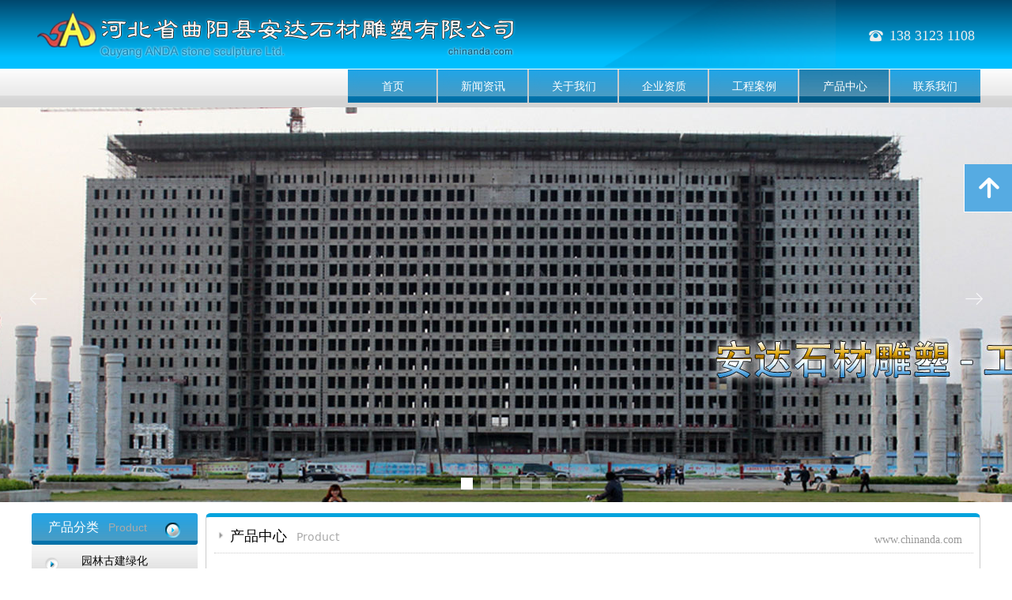

--- FILE ---
content_type: text/html; charset=utf-8
request_url: http://chinanda.com/cpzx
body_size: 17838
content:


<!DOCTYPE html>

<html class="smart-design-mode">
<head>


        <meta name="viewport" content="width=device-width" />

    <meta http-equiv="Content-Type" content="text/html; charset=utf-8" />
    <meta name="description" content="河北省曲阳县安达石材雕塑有限公司" />
    <meta name="keywords" content="河北省曲阳县安达石材雕塑有限公司" />
    <meta name="renderer" content="webkit" />
    <meta name="applicable-device" content="pc" />
    <meta http-equiv="Cache-Control" content="no-transform" />
    <title>河北省曲阳县安达石材雕塑有限公司-产品中心</title>
    <link rel="icon" href="//nwzimg.wezhan.cn/sitefiles10287/10287653/标题-logo-000-01.png"/><link rel="shortcut icon" href="//nwzimg.wezhan.cn/sitefiles10287/10287653/标题-logo-000-01.png"/><link rel="bookmark" href="//nwzimg.wezhan.cn/sitefiles10287/10287653/标题-logo-000-01.png"/>
    <link href="https://nwzimg.wezhan.cn/Designer/Content/bottom/pcstyle.css?_version=20250314160850" rel="stylesheet" type="text/css"/>
    <link href="https://nwzimg.wezhan.cn/Content/public/css/reset.css?_version=20250314160850" rel="stylesheet" type="text/css"/>
    <link href="https://nwzimg.wezhan.cn/static/iconfont/1.0.0/iconfont.css?_version=20250314160853" rel="stylesheet" type="text/css"/>
    <link href="https://nwzimg.wezhan.cn/static/iconfont/designer/iconfont.css?_version=20250314160853" rel="stylesheet" type="text/css"/>
    <link href="https://nwzimg.wezhan.cn/static/iconfont/companyinfo/iconfont.css?_version=20250314160853" rel="stylesheet" type="text/css"/>
    <link href="https://nwzimg.wezhan.cn/Designer/Content/base/css/pager.css?_version=20250314160850" rel="stylesheet" type="text/css"/>
    <link href="https://nwzimg.wezhan.cn/Designer/Content/base/css/hover-effects.css?_version=20250314160850" rel="stylesheet" type="text/css"/>
    <link href="https://nwzimg.wezhan.cn/Designer/Content/base/css/antChain.css?_version=20250314160850" rel="stylesheet" type="text/css"/>


    
    <link href="//nwzimg.wezhan.cn/pubsf/10287/10287653/css/1430781_Pc_zh-CN.css?preventCdnCacheSeed=8000b7a7b5cb4d6e99661a6001e54bfb" rel="stylesheet" />
    <script src="https://nwzimg.wezhan.cn/Scripts/JQuery/jquery-3.6.3.min.js?_version=20250314165221" type="text/javascript"></script>
    <script src="https://nwzimg.wezhan.cn/Designer/Scripts/jquery.lazyload.min.js?_version=20250314160851" type="text/javascript"></script>
    <script src="https://nwzimg.wezhan.cn/Designer/Scripts/smart.animation.min.js?_version=20250314160851" type="text/javascript"></script>
    <script src="https://nwzimg.wezhan.cn/Designer/Content/Designer-panel/js/kino.razor.min.js?_version=20250314160850" type="text/javascript"></script>
    <script src="https://nwzimg.wezhan.cn/Scripts/common.min.js?v=20200318&_version=20250314160851" type="text/javascript"></script>
    <script src="https://nwzimg.wezhan.cn/Administration/Scripts/admin.validator.min.js?_version=20250314160844" type="text/javascript"></script>
    <script src="https://nwzimg.wezhan.cn/Administration/Content/plugins/cookie/jquery.cookie.js?_version=20250314160844" type="text/javascript"></script>

    <script type='text/javascript' id='jssor-all' src='https://nwzimg.wezhan.cn/Designer/Scripts/jssor.slider-22.2.16-all.min.js?_version=20250314160851' ></script><script type='text/javascript' id='slideshown' src='https://nwzimg.wezhan.cn/Designer/Scripts/slideshow.js?_version=20250314160851' ></script><script type='text/javascript' id='jqPaginator' src='https://nwzimg.wezhan.cn/Scripts/statics/js/jqPaginator.min.js?_version=20250314160851' ></script>
    
    <script type="text/javascript">
        $.ajaxSetup({
            cache: false,
            beforeSend: function (jqXHR, settings) {
                settings.data = settings.data && settings.data.length > 0 ? (settings.data + "&") : "";
                settings.data = settings.data + "__RequestVerificationToken=" + $('input[name="__RequestVerificationToken"]').val();
                return true;
            }
        });
    </script>
</head>
<body id="smart-body" area="main">

    <input type="hidden" id="pageinfo"
           value="1430781"
           data-type="1"
           data-device="Pc"
           data-entityid="1430781" />
    <input id="txtDeviceSwitchEnabled" value="show" type="hidden" />

    <script type="text/javascript">
        $(function() {

        if ("False"=="True") {
        $('#mainContentWrapper').addClass('translate');
        $('#antChainWrap').fadeIn(500);

        $('#closeAntChain').off('click').on('click', function(){
        $('#antChainWrap').fadeOut('slow',function(){
        $('#mainContentWrapper').removeClass('translate');
        });
        $(document).off("scroll",isWatchScroll);

        });
        $('#showQrcodeBtn').off('click').on('click', function(){
        $('#qrCodeWrappper').toggleClass('qrCodeShow');
        });
        $(document).scroll(isWatchScroll)
        }


        function isWatchScroll(){
        var scroH = $(document).scrollTop();
        if(scroH >= 80) {
        $('#mainContentWrapper').removeClass('translate');
        } else {
        $('#mainContentWrapper').addClass('translate');
        }
        }


        })
    </script>

    

    <div id="mainContentWrapper" style="background-color: none; background-image: url(//nwzimg.wezhan.cn/contents/sitefiles2057/10287653/images/33054145.png); background-repeat: repeat-x;background-position:50% 0; background:-moz-linear-gradient(top, none, none);background:-webkit-gradient(linear, left top, left bottom, from(none), to(none));background:-o-linear-gradient(top, none, none);background:-ms-linear-gradient(top, none, none);background:linear-gradient(top, none, none);;
     position: relative; width: 100%;min-width:1200px;background-size: auto;" bgScroll="none">
    <div style="background-color: transparent; background-image: none; background-repeat: repeat-x;background-position:50% 0; background:-moz-linear-gradient(top, none, none);background:-webkit-gradient(linear, left top, left bottom, from(none), to(none));background:-o-linear-gradient(top, none, none);background:-ms-linear-gradient(top, none, none);background:linear-gradient(top, none, none);;
         position: relative; width: 100%;min-width:1200px;background-size: auto;" bgScroll="none">
        <div class=" header" cpid="1428965" id="smv_Area0" style="width: 1200px; min-height: 40px; height: 650px;position: relative; margin: 0 auto;">
            <div id="smv_tem_5_56" ctype="banner"  class="esmartMargin smartAbs " cpid="1428965" cstyle="Style1" ccolor="Item0" areaId="Area0" isContainer="True" pvid="" tareaId="Area0"  re-direction="y" daxis="Y" isdeletable="True" style="height: 86px; width: 100%; left: 0px; top: 0px;z-index:0;"><div class="yibuFrameContent tem_5_56  banner_Style1  " style="overflow:visible;;" ><div class="fullcolumn-inner smAreaC" id="smc_Area0" cid="tem_5_56" style="width:1200px">
    <div id="smv_tem_4_48" ctype="image"  class="esmartMargin smartAbs " cpid="1428965" cstyle="Style1" ccolor="Item0" areaId="Area0" isContainer="False" pvid="tem_5_56" tareaId="Area0"  re-direction="all" daxis="All" isdeletable="True" style="height: 86px; width: 991px; left: 209px; top: 0px;z-index:4;"><div class="yibuFrameContent tem_4_48  image_Style1  " style="overflow:visible;;" >
    <div class="w-image-box image-clip-wrap" data-fillType="0" id="div_tem_4_48">
        <a target="_self" href="">
            <img loading="lazy" 
                 src="//nwzimg.wezhan.cn/contents/sitefiles2057/10287653/images/33053570.jpeg" 
                 alt="" 
                 title="" 
                 id="img_smv_tem_4_48" 
                 style="width: 989px; height:84px;"
                 class=""
             >
        </a>
    </div>

    <script type="text/javascript">
        $(function () {
            
                InitImageSmv("tem_4_48", "989", "86", "0");
            
                 });
    </script>

</div></div><div id="smv_tem_6_13" ctype="image"  class="esmartMargin smartAbs " cpid="1428965" cstyle="Style1" ccolor="Item0" areaId="Area0" isContainer="False" pvid="tem_5_56" tareaId="Area0"  re-direction="all" daxis="All" isdeletable="True" style="height: 70px; width: 620px; left: 0px; top: 9px;z-index:6;"><div class="yibuFrameContent tem_6_13  image_Style1  " style="overflow:visible;;" >
    <div class="w-image-box image-clip-wrap" data-fillType="0" id="div_tem_6_13">
        <a target="_self" href="/sy">
            <img loading="lazy" 
                 src="//nwzimg.wezhan.cn/contents/sitefiles2057/10287653/images/33053708.png" 
                 alt="" 
                 title="" 
                 id="img_smv_tem_6_13" 
                 style="width: 618px; height:68px;"
                 class=""
             >
        </a>
    </div>

    <script type="text/javascript">
        $(function () {
            
                InitImageSmv("tem_6_13", "618", "70", "0");
            
                 });
    </script>

</div></div><div id="smv_tem_21_16" ctype="button"  class="esmartMargin smartAbs " cpid="1428965" cstyle="Style1" ccolor="Item0" areaId="Area0" isContainer="False" pvid="tem_5_56" tareaId="Area0"  re-direction="all" daxis="All" isdeletable="True" style="height: 38px; width: 200px; left: 1000px; top: 27px;z-index:7;"><div class="yibuFrameContent tem_21_16  button_Style1  " style="overflow:visible;;" ><a target="_self" href="tel:13831231108" class="w-button f-ellipsis" style="width: 198px; height: 36px; line-height: 36px;">
    <span class="w-button-position">
        <em class="w-button-text f-ellipsis">
            <i class="mw-iconfont w-button-icon ">뀰</i> 138 3123 1108
        </em>
    </span>
</a>
    <script type="text/javascript">
        $(function () {
        });
    </script>
</div></div></div>
<div id="bannerWrap_tem_5_56" class="fullcolumn-outer" style="position: absolute; top: 0; bottom: 0;">
</div>

<script type="text/javascript">

    $(function () {
        var resize = function () {
            $("#smv_tem_5_56 >.yibuFrameContent>.fullcolumn-inner").width($("#smv_tem_5_56").parent().width());
            $('#bannerWrap_tem_5_56').fullScreen(function (t) {
                if (VisitFromMobile()) {
                    t.css("min-width", t.parent().width())
                }
            });
        }
        if (typeof (LayoutConverter) !== "undefined") {
            LayoutConverter.CtrlJsVariableList.push({
                CtrlId: "tem_5_56",
                ResizeFunc: resize,
            });
        } else {
            $(window).resize(function (e) {
                if (e.target == this) {
                    resize();
                }
            });
        }

        resize();
    });
</script>
</div></div><div id="smv_tem_12_42" ctype="slideset"  class="esmartMargin smartAbs " cpid="1428965" cstyle="Style3" ccolor="Item0" areaId="Area0" isContainer="True" pvid="" tareaId="Area0"  re-direction="y" daxis="Y" isdeletable="True" style="height: 500px; width: 100%; left: 0px; top: 136px;z-index:7;"><div class="yibuFrameContent tem_12_42  slideset_Style3  " style="overflow:visible;;" >
<!--w-slide-->
<div id="lider_smv_tem_12_42_wrapper">
    <div class="w-slide" id="slider_smv_tem_12_42">
        <div class="w-slide-inner" data-u="slides">

                <div class="content-box" data-area="Area57923">
                    <div id="smc_Area57923" cid="tem_12_42" class="smAreaC slideset_AreaC">
                                            </div>
                    <div class="content-box-inner" style="background-image:url(//nwzimg.wezhan.cn/contents/sitefiles2057/10287653/images/38788693.jpg);background-position:50% 0;background-repeat:no-repeat;background-size:auto;background-color:;opacity:1"></div>
                </div>
                <div class="content-box" data-area="Area22576">
                    <div id="smc_Area22576" cid="tem_12_42" class="smAreaC slideset_AreaC">
                                            </div>
                    <div class="content-box-inner" style="background-image:url(//nwzimg.wezhan.cn/contents/sitefiles2057/10287653/images/38788692.jpg);background-position:50% 0;background-repeat:no-repeat;background-size:auto;background-color:#ffffff;opacity:1"></div>
                </div>
                <div class="content-box" data-area="Area33760">
                    <div id="smc_Area33760" cid="tem_12_42" class="smAreaC slideset_AreaC">
                                            </div>
                    <div class="content-box-inner" style="background-image:url(//nwzimg.wezhan.cn/contents/sitefiles2057/10287653/images/38788691.jpg);background-position:50% 0;background-repeat:no-repeat;background-size:auto;background-color:#ffffff;opacity:1"></div>
                </div>
                <div class="content-box" data-area="Area42842">
                    <div id="smc_Area42842" cid="tem_12_42" class="smAreaC slideset_AreaC">
                                            </div>
                    <div class="content-box-inner" style="background-image:url(//nwzimg.wezhan.cn/contents/sitefiles2057/10287653/images/38788690.jpg);background-position:50% 0;background-repeat:no-repeat;background-size:auto;background-color:;opacity:1"></div>
                </div>
                <div class="content-box" data-area="Area13082">
                    <div id="smc_Area13082" cid="tem_12_42" class="smAreaC slideset_AreaC">
                                            </div>
                    <div class="content-box-inner" style="background-color:#9fc5e8;opacity:1"></div>
                </div>
        </div>
        <!-- Bullet Navigator -->
        <div data-u="navigator" class="w-slide-btn-box  " data-autocenter="1">
            <!-- bullet navigator item prototype -->
            <div class="w-slide-btn" data-u="prototype"></div>
        </div>
        <!-- 1Arrow Navigator -->
        <span data-u="arrowleft" class="w-slide-arrowl slideArrow  " data-autocenter="2" id="left_tem_12_42">
            <i class="w-itemicon mw-iconfont">&#xa083;</i>
        </span>
        <span data-u="arrowright" class="w-slide-arrowr slideArrow  " data-autocenter="2" id="right_tem_12_42">
            <i class="w-itemicon mw-iconfont">&#xa079;</i>
        </span>
    </div>
</div>

<!--/w-slide-->
<script type="text/javascript">
    var jssorCache_tem_12_42 = {
            CtrlId:"tem_12_42",
            SliderId: "slider_smv_tem_12_42",
            Html: $("#slider_smv_tem_12_42")[0].outerHTML,
            On: function (slideIndex, fromIndex) {
               slideAnimation_tem_12_42 (slideIndex, fromIndex);
            }
    };
    var slideAnimation_tem_12_42 = function (slideIndex, fromIndex) {
        var $slideWrapper = $("#slider_smv_tem_12_42 .w-slide-inner:last");
        var len = $slideWrapper.find(">.content-box").length

        var $nextSlide = $slideWrapper.find(".content-box:eq(" + ((slideIndex + 1)%len) + ")");
        $nextSlide.find(".animated").smanimate("stop");

        var $curSlide = $slideWrapper.find(".content-box:eq(" + slideIndex + ")");
        $curSlide.find(".animated").smanimate("replay")

        // var $fromSlide = $slideWrapper.find(".content-box:eq(" + fromIndex + ")");
        // $fromSlide.find(".animated").smanimate("stop");

        $("#switch_tem_12_42 .page").html(slideIndex + 1);
        $("#smv_tem_12_42").attr("selectArea", $curSlide.attr("data-area"));

        return false;
    };
    tem_12_42_page = 1;
    var slide_tem_12_42;
    tem_12_42_sliderset3_init = function () {
        var jssor_1_options_tem_12_42 = {
            $AutoPlay: "False"=="True"?false:"on" == "on",//自动播放
            $PlayOrientation: 1,//2为向上滑，1为向左滑
            $Loop: 1,//循环
            $Idle: parseInt("3000"),//切换间隔
            $SlideDuration: "1000",//延时
            $SlideEasing: $Jease$.$OutQuint,
            
             $SlideshowOptions: {
                $Class: $JssorSlideshowRunner$,
                $Transitions: GetSlideAnimation("7", "1000"),
                $TransitionsOrder: 1
            },
            
            $ArrowNavigatorOptions: {
                $Class: $JssorArrowNavigator$
            },
            $BulletNavigatorOptions: {
                $Class: $JssorBulletNavigator$,
                $ActionMode: "1"
            }
        };
        //初始化幻灯
        var slide = slide_tem_12_42 = new $JssorSlider$("slider_smv_tem_12_42", jssor_1_options_tem_12_42);
        if (typeof (LayoutConverter) !== "undefined") {
            jssorCache_tem_12_42 .JssorOpt= jssor_1_options_tem_12_42,
            jssorCache_tem_12_42 .Jssor = slide;
        }
        $('#smv_tem_12_42').data('jssor_slide', slide);
         //resize游览器的时候触发自动缩放幻灯秀

        //幻灯栏目自动或手动切换时触发的事件
        slide.$On($JssorSlider$.$EVT_PARK, slideAnimation_tem_12_42);
        //切换栏点击事件
        $("#switch_tem_12_42 .left").unbind("click").click(function () {
            if(tem_12_42_page==1){
                tem_12_42_page =5;
            } else {
                tem_12_42_page = tem_12_42_page - 1;
            }
            $("#switch_tem_12_42 .page").html(tem_12_42_page);
            slide.$Prev();
            return false;
        });
        $("#switch_tem_12_42 .right").unbind("click").click(function () {
            if(tem_12_42_page==5){
                tem_12_42_page = 1;
            } else {
                tem_12_42_page = tem_12_42_page + 1;
            }
           $("#switch_tem_12_42 .page").html(tem_12_42_page);
         slide.$Next();
         return false;
        });

        /** 在Ipad上页面有缩放，选择最大值重新计算尺寸 Start */
        var $this = $('#slider_smv_tem_12_42');
        var ww = $(window).width();
        var tw = $this.parent().width();
        if (ww !== tw) {
            slide.$ScaleWidth(Math.max(ww, tw));
        }
        /** 在Ipad上页面有缩放，选择最大值重新计算尺寸 End */
    };
    $(function () {
        var jssorCopyTmp = document.getElementById('slider_smv_tem_12_42').cloneNode(true);

        var $jssorIntt = function (skipInit) {
        //获取幻灯显示动画类型
            var $this = $('#slider_smv_tem_12_42');
            var dh = $(document).height();
            var wh = $(window).height();
            var ww = $(window).width();
            //如果在内容区,区内容区宽度（不区分header ，footer ，main）
            var width = 1000;
            //区分页头、页尾、内容区宽度
            if ($this.parents(".header").length > 0) {
                width = $this.parents(".header").width();
            } else if ($this.parents(".footer").length > 0) {
                width = $this.parents(".footer").width();
            } else {
                width = $this.parents(".smvContainer").width();
            }

            if (ww > width) {
                var left = parseInt((ww - width) * 10 / 2) / 10;
                $this.css({ 'left': -left, 'width': ww });
            } else {
                $this.css({ 'left': 0, 'width': ww });
            }

            if (VisitFromMobile() && typeof (LayoutConverter) === "undefined") {
                $this.css("min-width", width);
                setTimeout(function () {
                    var boxleft = (width - 330) / 2;
                    $this.find(".w-slide-btn-box").css("left", boxleft + "px");
                }, 300);
            }
            $this.children().not(".slideArrow").css({ "width": $this.width() });

             if (!skipInit) {
                tem_12_42_sliderset3_init();
             }

            var areaId = $("#smv_tem_12_42").attr("tareaid");
            if(areaId==""){
                var mainWidth = $("#smv_Main").width();
                $("#smv_tem_12_42 .slideset_AreaC").css({"width":mainWidth+"px","position":"relative","margin":"0 auto"});
            }else{
                var controlWidth = $("#smv_tem_12_42").width();
                $("#smv_tem_12_42 .slideset_AreaC").css({"width":controlWidth+"px","position":"relative","margin":"0 auto"});
            }
            $("#smv_tem_12_42").attr("selectArea", "Area57923");

            var arrowHeight = $('#slider_smv_tem_12_42 .w-slide-arrowl').eq(-1).outerHeight();
            var arrowTop = (18 - arrowHeight) / 2;
            $('#slider_smv_tem_12_42 .w-slide-arrowl').eq(-1).css('top', arrowTop);
            $('#slider_smv_tem_12_42 .w-slide-arrowr').eq(-1).css('top', arrowTop);
        }
        $jssorIntt();

            
        function ScaleSlider() {
                     slide_tem_12_42.$Off($JssorSlider$.$EVT_PARK,slideAnimation_tem_12_42);
                     var inst = $('#slider_smv_tem_12_42');
                     var orginWidth = inst.width();
                     if (orginWidth == $(window).width()) return;
                    var inst_parent = inst.parent();
                    inst.remove()
                    inst_parent.append(jssorCopyTmp.cloneNode(true));
                    inst_parent.find('.animated').smanimate().stop();
                    $jssorIntt();
                  }
        if (typeof (LayoutConverter) === "undefined") {
            $Jssor$.$AddEvent(window, "resize", ScaleSlider);
        }
        
            if (typeof (LayoutConverter) !== "undefined") {
            jssorCache_tem_12_42 .ResizeFunc = $jssorIntt;
            LayoutConverter.CtrlJsVariableList.push(jssorCache_tem_12_42 );
        }
    });



</script>
</div></div><div id="smv_tem_19_26" ctype="nav"  class="esmartMargin smartAbs " cpid="1428965" cstyle="Style1" ccolor="Item0" areaId="Area0" isContainer="False" pvid="" tareaId="Area0"  re-direction="all" daxis="All" isdeletable="True" style="height: 42px; width: 800px; left: 400px; top: 88px;z-index:8;"><div class="yibuFrameContent tem_19_26  nav_Style1  " style="overflow:visible;;" ><div id="nav_tem_19_26" class="nav_pc_t_1">
    <ul class="w-nav" navstyle="style1">
                <li class="w-nav-inner" style="height:42px;line-height:42px;width:14.2857142857143%;">
                    <div class="w-nav-item">
                        <i class="w-nav-item-line"></i>
                                <a href="/sy" target="_self" class="w-nav-item-link">
                                    <span class="mw-iconfont"></span>
                                    <span class="w-link-txt">首页</span>
                                </a>
                       
                    </div>
                </li>
                <li class="w-nav-inner" style="height:42px;line-height:42px;width:14.2857142857143%;">
                    <div class="w-nav-item">
                        <i class="w-nav-item-line"></i>
                                <a href="/xwzx" target="_self" class="w-nav-item-link">
                                    <span class="mw-iconfont"></span>
                                    <span class="w-link-txt">新闻资讯</span>
                                </a>
                       
                    </div>
                </li>
                <li class="w-nav-inner" style="height:42px;line-height:42px;width:14.2857142857143%;">
                    <div class="w-nav-item">
                        <i class="w-nav-item-line"></i>
                                <a href="/gywm" target="_self" class="w-nav-item-link">
                                    <span class="mw-iconfont"></span>
                                    <span class="w-link-txt">关于我们</span>
                                </a>
                       
                    </div>
                </li>
                <li class="w-nav-inner" style="height:42px;line-height:42px;width:14.2857142857143%;">
                    <div class="w-nav-item">
                        <i class="w-nav-item-line"></i>
                                <a href="/qyzz" target="_self" class="w-nav-item-link">
                                    <span class="mw-iconfont"></span>
                                    <span class="w-link-txt">企业资质</span>
                                </a>
                       
                    </div>
                </li>
                <li class="w-nav-inner" style="height:42px;line-height:42px;width:14.2857142857143%;">
                    <div class="w-nav-item">
                        <i class="w-nav-item-line"></i>
                                <a href="/gcal" target="_self" class="w-nav-item-link">
                                    <span class="mw-iconfont"></span>
                                    <span class="w-link-txt">工程案例</span>
                                </a>
                       
                    </div>
                </li>
                <li class="w-nav-inner" style="height:42px;line-height:42px;width:14.2857142857143%;">
                    <div class="w-nav-item">
                        <i class="w-nav-item-line"></i>
                                <a href="/cpzx" target="_self" class="w-nav-item-link">
                                    <span class="mw-iconfont"></span>
                                    <span class="w-link-txt">产品中心</span>
                                </a>
                       
                    </div>
                </li>
                <li class="w-nav-inner" style="height:42px;line-height:42px;width:14.2857142857143%;">
                    <div class="w-nav-item">
                        <i class="w-nav-item-line"></i>
                                <a href="/lxwm" target="_self" class="w-nav-item-link">
                                    <span class="mw-iconfont"></span>
                                    <span class="w-link-txt">联系我们</span>
                                </a>
                       
                    </div>
                </li>

    </ul>
</div>
<script>
    $(function () {
        var $nav = $("#smv_tem_19_26 .w-nav");
        var $inner = $("#smv_tem_19_26 .w-nav-inner");
        var rightBorder = parseInt($nav.css("border-right-width"));
        var leftBorder = parseInt($nav.css("border-left-width"));
        var topBorder = parseInt($nav.css("border-top-width"));
        var bottomBorder = parseInt($nav.css("border-bottom-width"));
        var height = $("#smv_tem_19_26").height();
        var width = $('#smv_tem_19_26').width();
        $nav.height(height - topBorder - bottomBorder);
        $nav.width(width - leftBorder - rightBorder);
        $inner.height(height - topBorder - bottomBorder).css("line-height", height - topBorder - bottomBorder+"px");


        $('#nav_tem_19_26').find('.w-subnav').hide();
        var $this, item, itemAll;
        $('#nav_tem_19_26').off('mouseenter').on('mouseenter', '.w-nav-inner', function () {
            itemAll = $('#nav_tem_19_26').find('.w-subnav');
            $this = $(this);
            item = $this.find('.w-subnav');
            item.slideDown();
        }).off('mouseleave').on('mouseleave', '.w-nav-inner', function () {
            item = $(this).find('.w-subnav');
            item.stop().slideUp(function () {
                ////设置回调，防止slidUp自动加上height和width导致在子导航中设置height和width无效
                //item.css({
                //    height: '',
                //    width: ''
                //})
            });
        });
        SetNavSelectedStyle('nav_tem_19_26');//选中当前导航
    });

</script></div></div>
        </div>
    </div>
    <div class="main-layout-wrapper" id="smv_AreaMainWrapper" style="background-color: transparent; background-image: none;
         background-repeat: no-repeat;background-position:0 0; background:-moz-linear-gradient(top, none, none);background:-webkit-gradient(linear, left top, left bottom, from(none), to(none));background:-o-linear-gradient(top, none, none);background:-ms-linear-gradient(top, none, none);background:linear-gradient(top, none, none);;background-size: auto"
         bgScroll="none">
        <div class="main-layout" id="tem-main-layout11" style="width:1200px;">
            <div style="display: none">
                
            </div>
            <div class="col-main clearfix">
                <div class="main-wrap" id="tem-main-wrap11" style="margin-left: 220px">
                    <div class="sub-wrap">
                        <div class="" id="smv_MainContent" rel="mainContentWrapper" style="width: 100%; min-height: 400px; position: relative;">
                            
                            <div class="smvWrapper"  style="min-width:980px;  position: relative; background-color: transparent; background-image: none; background-repeat: no-repeat; background:-moz-linear-gradient(top, none, none);background:-webkit-gradient(linear, left top, left bottom, from(none), to(none));background:-o-linear-gradient(top, none, none);background:-ms-linear-gradient(top, none, none);background:linear-gradient(top, none, none);;background-position:0 0;background-size:auto;" bgScroll="none"><div class="smvContainer" id="smv_Main" cpid="1430781" style="min-height:400px;width:980px;height:1270px;  position: relative; "><div id="smv_con_8_51" ctype="area"  class="esmartMargin smartAbs " cpid="1430781" cstyle="Style1" ccolor="Item0" areaId="" isContainer="True" pvid="" tareaId=""  re-direction="all" daxis="All" isdeletable="True" style="height: 1270px; width: 980px; left: 0px; top: 0px;z-index:2;"><div class="yibuFrameContent con_8_51  area_Style1  " style="overflow:visible;;" ><div class="w-container" data-effect-name="enterTop">
    <div class="smAreaC" id="smc_Area0" cid="con_8_51">
        <div id="smv_con_9_51" ctype="area"  class="esmartMargin smartAbs " cpid="1430781" cstyle="Style1" ccolor="Item0" areaId="Area0" isContainer="True" pvid="con_8_51" tareaId=""  re-direction="all" daxis="All" isdeletable="True" style="height: 36px; width: 960px; left: 10px; top: 10px;z-index:5;"><div class="yibuFrameContent con_9_51  area_Style1  " style="overflow:visible;;" ><div class="w-container" data-effect-name="enterTop">
    <div class="smAreaC" id="smc_Area0" cid="con_9_51">
        <div id="smv_con_10_51" ctype="image"  class="esmartMargin smartAbs " cpid="1430781" cstyle="Style1" ccolor="Item0" areaId="Area0" isContainer="False" pvid="con_9_51" tareaId=""  re-direction="all" daxis="All" isdeletable="True" style="height: 15px; width: 15px; left: 0px; top: 6px;z-index:2;"><div class="yibuFrameContent con_10_51  image_Style1  " style="overflow:visible;;" >
    <div class="w-image-box image-clip-wrap" data-fillType="0" id="div_con_10_51">
        <a target="_self" href="">
            <img loading="lazy" 
                 src="//nwzimg.wezhan.cn/contents/sitefiles2057/10287653/images/33053577.gif" 
                 alt="" 
                 title="" 
                 id="img_smv_con_10_51" 
                 style="width: 13px; height:13px;"
                 class=""
             >
        </a>
    </div>

    <script type="text/javascript">
        $(function () {
            
                InitImageSmv("con_10_51", "13", "15", "0");
            
                 });
    </script>

</div></div><div id="smv_con_11_51" ctype="text"  class="esmartMargin smartAbs " cpid="1430781" cstyle="Style1" ccolor="Item2" areaId="Area0" isContainer="False" pvid="con_9_51" tareaId=""  re-direction="all" daxis="All" isdeletable="True" style="height: 24px; width: 500px; left: 20px; top: 0px;z-index:3;"><div class="yibuFrameContent con_11_51  text_Style1  " style="overflow:hidden;;" ><div id='txt_con_11_51' style="height: 100%;">
    <div class="editableContent" id="txtc_con_11_51" style="height: 100%; word-wrap:break-word;">
        <p><span style="line-height:1.5"><span style="font-size:18px">产品中心&nbsp;&nbsp;</span><span style="color:#aaaaaa"><span style="font-size:14px">Product</span></span></span></p>

    </div>
</div>

<script>
    var tables = $(' #smv_con_11_51').find('table')
    for (var i = 0; i < tables.length; i++) {
        var tab = tables[i]
        var borderWidth = $(tab).attr('border')
        if (borderWidth <= 0 || !borderWidth) {
            console.log(tab)
            $(tab).addClass('hidden-border')
            $(tab).children("tbody").children("tr").children("td").addClass('hidden-border')
            $(tab).children("tbody").children("tr").children("th").addClass('hidden-border')
            $(tab).children("thead").children("tr").children("td").addClass('hidden-border')
            $(tab).children("thead").children("tr").children("th").addClass('hidden-border')
            $(tab).children("tfoot").children("tr").children("td").addClass('hidden-border')
            $(tab).children("tfoot").children("tr").children("th").addClass('hidden-border')
        }
    }
</script></div></div><div id="smv_con_12_51" ctype="companyinfo"  class="esmartMargin smartAbs " cpid="1430781" cstyle="Style2" ccolor="Item0" areaId="Area0" isContainer="False" pvid="con_9_51" tareaId=""  re-direction="all" daxis="All" isdeletable="True" style="height: 21px; width: 125px; left: 835px; top: 10px;z-index:5;"><div class="yibuFrameContent con_12_51  companyinfo_Style2  " style="overflow:hidden;;" ><ul class="w-company-info iconStyle1">
        <li class="company-info-item">
            <a href="http://www.chinanda.com"  target=_blank   style="padding-left:0px;margin-left: 0px;"  >
                <div class="company-info-titleBox">
                    <span class="company-info-icon   mw-icon-hide ">
                        <i class="ltd-icon  gs-wangzhan"></i>
                    </span>
                    <span class="company-info-title   mw-icon-hide "style="white-space:pre">网址：</span>
                </div>
                <div class="company-text">
                    <span class="company-info-text">www.chinanda.com</span>
                </div>
            </a>
        </li>
</ul></div></div>    </div>
</div></div></div><div id="smv_con_18_15" ctype="listproduct"  class="esmartMargin smartAbs " cpid="1430781" cstyle="Style2" ccolor="Item0" areaId="Area0" isContainer="False" pvid="con_8_51" tareaId=""  re-direction="all" daxis="All" isdeletable="True" style="height: 1140px; width: 940px; left: 20px; top: 80px;z-index:13;"><div class="yibuFrameContent con_18_15  listproduct_Style2  " style="overflow:hidden;;" >    <div class="w-list xn-resize">
        <ul class="w-list-ul" id="ulList_con_18_15"
            data-title-autolines="1"
            data-desc-autolines="1">
                <li class="w-list-item f-clearfix">
                    <a href="/productinfo/769019.html" target="_self" class="w-list-link">
                        <div class="w-list-pic">
                            <img loading="lazy" src="//nwzimg.wezhan.cn/contents/sitefiles2057/10287653/images/33053903.jpeg" class="w-listpic-in" />
                        </div>
                        <div class="w-list-bottom">
                            <h5 class="w-list-title">仿古雕塑 FG-107</h5>
                            <div class="w-list-desc w-hide"></div>
                            <div class="w-list-price w-hide">¥&nbsp;0.00</div>
                            <p class="w-list-btn w-hide">立即购买</p>
                        </div>
                    </a>
                </li>
                <li class="w-list-item f-clearfix">
                    <a href="/productinfo/769018.html" target="_self" class="w-list-link">
                        <div class="w-list-pic">
                            <img loading="lazy" src="//nwzimg.wezhan.cn/contents/sitefiles2057/10287653/images/33053902.jpeg" class="w-listpic-in" />
                        </div>
                        <div class="w-list-bottom">
                            <h5 class="w-list-title">仿古雕塑 FG-106</h5>
                            <div class="w-list-desc w-hide"></div>
                            <div class="w-list-price w-hide">¥&nbsp;0.00</div>
                            <p class="w-list-btn w-hide">立即购买</p>
                        </div>
                    </a>
                </li>
                <li class="w-list-item f-clearfix">
                    <a href="/productinfo/769017.html" target="_self" class="w-list-link">
                        <div class="w-list-pic">
                            <img loading="lazy" src="//nwzimg.wezhan.cn/contents/sitefiles2057/10287653/images/33053901.jpeg" class="w-listpic-in" />
                        </div>
                        <div class="w-list-bottom">
                            <h5 class="w-list-title">仿古雕塑 FG-105</h5>
                            <div class="w-list-desc w-hide"></div>
                            <div class="w-list-price w-hide">¥&nbsp;0.00</div>
                            <p class="w-list-btn w-hide">立即购买</p>
                        </div>
                    </a>
                </li>
                <li class="w-list-item f-clearfix">
                    <a href="/productinfo/769016.html" target="_self" class="w-list-link">
                        <div class="w-list-pic">
                            <img loading="lazy" src="//nwzimg.wezhan.cn/contents/sitefiles2057/10287653/images/33053900.jpeg" class="w-listpic-in" />
                        </div>
                        <div class="w-list-bottom">
                            <h5 class="w-list-title">仿古雕塑 FG-104</h5>
                            <div class="w-list-desc w-hide"></div>
                            <div class="w-list-price w-hide">¥&nbsp;0.00</div>
                            <p class="w-list-btn w-hide">立即购买</p>
                        </div>
                    </a>
                </li>
                <li class="w-list-item f-clearfix">
                    <a href="/productinfo/769015.html" target="_self" class="w-list-link">
                        <div class="w-list-pic">
                            <img loading="lazy" src="//nwzimg.wezhan.cn/contents/sitefiles2057/10287653/images/33053899.jpeg" class="w-listpic-in" />
                        </div>
                        <div class="w-list-bottom">
                            <h5 class="w-list-title">仿古雕塑 FG-103</h5>
                            <div class="w-list-desc w-hide"></div>
                            <div class="w-list-price w-hide">¥&nbsp;0.00</div>
                            <p class="w-list-btn w-hide">立即购买</p>
                        </div>
                    </a>
                </li>
                <li class="w-list-item f-clearfix">
                    <a href="/productinfo/769014.html" target="_self" class="w-list-link">
                        <div class="w-list-pic">
                            <img loading="lazy" src="//nwzimg.wezhan.cn/contents/sitefiles2057/10287653/images/33053898.jpeg" class="w-listpic-in" />
                        </div>
                        <div class="w-list-bottom">
                            <h5 class="w-list-title">仿古雕塑 FG-102</h5>
                            <div class="w-list-desc w-hide"></div>
                            <div class="w-list-price w-hide">¥&nbsp;0.00</div>
                            <p class="w-list-btn w-hide">立即购买</p>
                        </div>
                    </a>
                </li>
                <li class="w-list-item f-clearfix">
                    <a href="/productinfo/769013.html" target="_self" class="w-list-link">
                        <div class="w-list-pic">
                            <img loading="lazy" src="//nwzimg.wezhan.cn/contents/sitefiles2057/10287653/images/33053897.jpeg" class="w-listpic-in" />
                        </div>
                        <div class="w-list-bottom">
                            <h5 class="w-list-title">仿古雕塑 FG-101</h5>
                            <div class="w-list-desc w-hide"></div>
                            <div class="w-list-price w-hide">¥&nbsp;0.00</div>
                            <p class="w-list-btn w-hide">立即购买</p>
                        </div>
                    </a>
                </li>
                <li class="w-list-item f-clearfix">
                    <a href="/productinfo/769012.html" target="_self" class="w-list-link">
                        <div class="w-list-pic">
                            <img loading="lazy" src="//nwzimg.wezhan.cn/contents/sitefiles2057/10287653/images/33053896.jpeg" class="w-listpic-in" />
                        </div>
                        <div class="w-list-bottom">
                            <h5 class="w-list-title">仿古雕塑 FG-100</h5>
                            <div class="w-list-desc w-hide"></div>
                            <div class="w-list-price w-hide">¥&nbsp;0.00</div>
                            <p class="w-list-btn w-hide">立即购买</p>
                        </div>
                    </a>
                </li>
                <li class="w-list-item f-clearfix">
                    <a href="/productinfo/769011.html" target="_self" class="w-list-link">
                        <div class="w-list-pic">
                            <img loading="lazy" src="//nwzimg.wezhan.cn/contents/sitefiles2057/10287653/images/33053893.jpeg" class="w-listpic-in" />
                        </div>
                        <div class="w-list-bottom">
                            <h5 class="w-list-title">园林古建绿化 YLGJ-119</h5>
                            <div class="w-list-desc w-hide"></div>
                            <div class="w-list-price w-hide">¥&nbsp;0.00</div>
                            <p class="w-list-btn w-hide">立即购买</p>
                        </div>
                    </a>
                </li>
                <li class="w-list-item f-clearfix">
                    <a href="/productinfo/769010.html" target="_self" class="w-list-link">
                        <div class="w-list-pic">
                            <img loading="lazy" src="//nwzimg.wezhan.cn/contents/sitefiles2057/10287653/images/33053892.jpeg" class="w-listpic-in" />
                        </div>
                        <div class="w-list-bottom">
                            <h5 class="w-list-title">园林古建绿化 YLGJ-118</h5>
                            <div class="w-list-desc w-hide"></div>
                            <div class="w-list-price w-hide">¥&nbsp;0.00</div>
                            <p class="w-list-btn w-hide">立即购买</p>
                        </div>
                    </a>
                </li>
                <li class="w-list-item f-clearfix">
                    <a href="/productinfo/769009.html" target="_self" class="w-list-link">
                        <div class="w-list-pic">
                            <img loading="lazy" src="//nwzimg.wezhan.cn/contents/sitefiles2057/10287653/images/33053891.jpeg" class="w-listpic-in" />
                        </div>
                        <div class="w-list-bottom">
                            <h5 class="w-list-title">园林古建绿化 YLGJ-117</h5>
                            <div class="w-list-desc w-hide"></div>
                            <div class="w-list-price w-hide">¥&nbsp;0.00</div>
                            <p class="w-list-btn w-hide">立即购买</p>
                        </div>
                    </a>
                </li>
                <li class="w-list-item f-clearfix">
                    <a href="/productinfo/769008.html" target="_self" class="w-list-link">
                        <div class="w-list-pic">
                            <img loading="lazy" src="//nwzimg.wezhan.cn/contents/sitefiles2057/10287653/images/33053890.jpeg" class="w-listpic-in" />
                        </div>
                        <div class="w-list-bottom">
                            <h5 class="w-list-title">园林古建绿化 YLGJ-116</h5>
                            <div class="w-list-desc w-hide"></div>
                            <div class="w-list-price w-hide">¥&nbsp;0.00</div>
                            <p class="w-list-btn w-hide">立即购买</p>
                        </div>
                    </a>
                </li>
        </ul>
    </div>
    <script>
        var callback_con_18_15 = function() {
            var sv = $("#smv_con_18_15");
            var titlelines = parseInt(sv.find(".w-list-ul").attr("data-title-autolines"));
            var desclines = parseInt(sv.find(".w-list-ul").attr("data-desc-autolines"));

            var titleItem = sv.find(".w-list-title");
            var title_line_height = titleItem.css("line-height");
            titleItem.css("height", parseInt(title_line_height) * titlelines);

            var desc_line_height = sv.find(".w-list-desc").css("line-height");
            sv.find(".w-list-desc").css("height", parseInt(desc_line_height) * desclines);

            sv.find("img").cutFill();
        }
        callback_con_18_15();
    </script>
<div id='pager_con_18_15' jp-htmlid='con_18_15' class='xn-pager xn-resize'  jp-style='Style1_Item0' jp-color='0' jp-align='center' jp-enable='true' jp-device='pc'   jp-first='首页' jp-prev='上一页' jp-next='下一页' jp-last='尾页' jp-more='查看更多' jp-goto='跳转到' jp-go='GO'   jp-totalpages='18' jp-totalcounts='207' jp-pagesize='12' jp-currentpage='1' jp-vpage='5'   jp-listtype='product' jp-cid='714953,714961,714962,714958,714952,714956,714964,714967,714966,714954,714963,714955,714965,714957,714959,714968,714960' jp-eid='' jp-datestyle='yyyy-MM-dd' jp-orderbyfield='createtime' jp-orderbytype='desc' jp-skey='' jp-templateid='0' jp-postdata='' jp-callback='callback_con_18_15' jp-es='false' jp-localload='0' ></div><script>$(function(){xnPager('pager_con_18_15');});</script>    <script type="text/template" id="listTemplate_con_18_15">
        <li class="w-list-item f-clearfix">
            <a href="$data.LinkUrl" target="_self" class="w-list-link">
                <div class="w-list-pic">
                    <img loading="lazy" src="$data.PicUrl" class="w-listpic-in" />
                </div>
                <div class="w-list-bottom">
                    <h5 class="w-list-title">$data.Name</h5>
                    <div class="w-list-desc w-hide">$data.Short</div>
                    <div class="w-list-price w-hide">¥&nbsp;$data.Price</div>
                    <p class="w-list-btn w-hide">立即购买</p>
                </div>
            </a>
        </li>
    </script>   
</div></div>    </div>
</div></div></div></div></div><input type='hidden' name='__RequestVerificationToken' id='token__RequestVerificationToken' value='otKoiaiK8o28NqIkxEPi0U37p_lQoR6bnmbcO6d5n6GYNZgiuqt4mjyoiesfdzBbFZdrMYh696_vVReiK8Ib3SIaSly7roPbclDVcXEiGvk1' />
                        </div>
                    </div>
                </div>

            </div>
            <div class="col-left" id="tem-left-colwrapper" style="width: 220px">
                <div style="background-color: none; background-image: none; background-repeat: no-repeat;background-position:0 0; background:-moz-linear-gradient(top, none, none);background:-webkit-gradient(linear, left top, left bottom, from(none), to(none));background:-o-linear-gradient(top, none, none);background:-ms-linear-gradient(top, none, none);background:linear-gradient(top, none, none);;
                     position: relative; width: 100%;background-size: auto;" bgScroll="none">
                    <div class="  clearfix" cpid="1428965" id="smv_Area1" style="width: 100%; min-height: 400px; height: 978px;  position: relative;">
                        <div id="smv_tem_10_40" ctype="area"  class="esmartMargin smartAbs " cpid="1428965" cstyle="Style1" ccolor="Item0" areaId="Area1" isContainer="True" pvid="" tareaId="Area1"  re-direction="all" daxis="All" isdeletable="True" style="height: 40px; width: 210px; left: 0px; top: 0px;z-index:2;"><div class="yibuFrameContent tem_10_40  area_Style1  " style="overflow:visible;;" ><div class="w-container" data-effect-name="enterTop">
    <div class="smAreaC" id="smc_Area0" cid="tem_10_40">
        <div id="smv_tem_11_58" ctype="text"  class="esmartMargin smartAbs " cpid="1428965" cstyle="Style1" ccolor="Item3" areaId="Area0" isContainer="False" pvid="tem_10_40" tareaId="Area1"  re-direction="all" daxis="All" isdeletable="True" style="height: 24px; width: 143px; left: 21px; top: 8px;z-index:2;"><div class="yibuFrameContent tem_11_58  text_Style1  " style="overflow:hidden;;" ><div id='txt_tem_11_58' style="height: 100%;">
    <div class="editableContent" id="txtc_tem_11_58" style="height: 100%; word-wrap:break-word;">
        <p><span style="line-height:1.5"><span style="color:#ffffff"><span style="line-height:1.2"><span style="font-size:16px"><span style="font-family:Source Han Sans,Geneva,sans-serif">产品分类</span></span></span></span><span style="font-size:14px"><span style="font-family:Source Han Sans,Geneva,sans-serif">&nbsp; &nbsp;<span style="color:#aaaaaa">Product</span></span></span></span></p>

    </div>
</div>

<script>
    var tables = $(' #smv_tem_11_58').find('table')
    for (var i = 0; i < tables.length; i++) {
        var tab = tables[i]
        var borderWidth = $(tab).attr('border')
        if (borderWidth <= 0 || !borderWidth) {
            console.log(tab)
            $(tab).addClass('hidden-border')
            $(tab).children("tbody").children("tr").children("td").addClass('hidden-border')
            $(tab).children("tbody").children("tr").children("th").addClass('hidden-border')
            $(tab).children("thead").children("tr").children("td").addClass('hidden-border')
            $(tab).children("thead").children("tr").children("th").addClass('hidden-border')
            $(tab).children("tfoot").children("tr").children("td").addClass('hidden-border')
            $(tab).children("tfoot").children("tr").children("th").addClass('hidden-border')
        }
    }
</script></div></div><div id="smv_tem_14_14" ctype="area"  class="esmartMargin smartAbs " cpid="1428965" cstyle="Style1" ccolor="Item0" areaId="Area0" isContainer="True" pvid="tem_10_40" tareaId="Area1"  re-direction="all" daxis="All" isdeletable="True" style="height: 40px; width: 210px; left: 0px; top: 776px;z-index:2;"><div class="yibuFrameContent tem_14_14  area_Style1  " style="overflow:visible;;" ><div class="w-container" data-effect-name="enterTop">
    <div class="smAreaC" id="smc_Area0" cid="tem_14_14">
        <div id="smv_tem_15_14" ctype="text"  class="esmartMargin smartAbs " cpid="1428965" cstyle="Style1" ccolor="Item3" areaId="Area0" isContainer="False" pvid="tem_14_14" tareaId="Area1"  re-direction="all" daxis="All" isdeletable="True" style="height: 24px; width: 143px; left: 21px; top: 8px;z-index:2;"><div class="yibuFrameContent tem_15_14  text_Style1  " style="overflow:hidden;;" ><div id='txt_tem_15_14' style="height: 100%;">
    <div class="editableContent" id="txtc_tem_15_14" style="height: 100%; word-wrap:break-word;">
        <p><span style="line-height:1.5"><span style="color:#ffffff"><span style="line-height:1.2"><span style="font-size:16px"><span style="font-family:Source Han Sans,Geneva,sans-serif">联系我们</span></span></span></span><span style="font-size:14px"><span style="font-family:Source Han Sans,Geneva,sans-serif">&nbsp; &nbsp;<span style="color:#aaaaaa">Contact US</span></span></span></span></p>

    </div>
</div>

<script>
    var tables = $(' #smv_tem_15_14').find('table')
    for (var i = 0; i < tables.length; i++) {
        var tab = tables[i]
        var borderWidth = $(tab).attr('border')
        if (borderWidth <= 0 || !borderWidth) {
            console.log(tab)
            $(tab).addClass('hidden-border')
            $(tab).children("tbody").children("tr").children("td").addClass('hidden-border')
            $(tab).children("tbody").children("tr").children("th").addClass('hidden-border')
            $(tab).children("thead").children("tr").children("td").addClass('hidden-border')
            $(tab).children("thead").children("tr").children("th").addClass('hidden-border')
            $(tab).children("tfoot").children("tr").children("td").addClass('hidden-border')
            $(tab).children("tfoot").children("tr").children("th").addClass('hidden-border')
        }
    }
</script></div></div>    </div>
</div></div></div>    </div>
</div></div></div><div id="smv_tem_13_31" ctype="category"  class="esmartMargin smartAbs " cpid="1428965" cstyle="Style1" ccolor="Item0" areaId="Area1" isContainer="False" pvid="" tareaId="Area1"  re-direction="all" daxis="All" isdeletable="True" style="height: 730px; width: 210px; left: 0px; top: 40px;z-index:3;"><div class="yibuFrameContent tem_13_31  category_Style1  " style="overflow:visible;;" ><div class="smv_con_1_1">
    <!--w-category-->
    <div class="w-category" id="category_tem_13_31">

                <ul class="w-category-list">
                        <li class="w-category-list-item" data-url="/ProductInfoCategory?categoryId=714953&amp;PageInfoId=0" data-id="714953">
                            <h3 class="w-category-list-title">
                                <a href="javascript:void(0);">
园林古建绿化
                                </a>
                            </h3>
                        </li>
                        <li class="w-category-list-item" data-url="/ProductInfoCategory?categoryId=714961&amp;PageInfoId=0" data-id="714961">
                            <h3 class="w-category-list-title">
                                <a href="javascript:void(0);">
城市雕塑
                                </a>
                            </h3>
                        </li>
                        <li class="w-category-list-item" data-url="/ProductInfoCategory?categoryId=714962&amp;PageInfoId=0" data-id="714962">
                            <h3 class="w-category-list-title">
                                <a href="javascript:void(0);">
动物雕塑
                                </a>
                            </h3>
                        </li>
                        <li class="w-category-list-item" data-url="/ProductInfoCategory?categoryId=714958&amp;PageInfoId=0" data-id="714958">
                            <h3 class="w-category-list-title">
                                <a href="javascript:void(0);">
铜雕
                                </a>
                            </h3>
                        </li>
                        <li class="w-category-list-item" data-url="/ProductInfoCategory?categoryId=714952&amp;PageInfoId=0" data-id="714952">
                            <h3 class="w-category-list-title">
                                <a href="javascript:void(0);">
不锈钢雕塑
                                </a>
                            </h3>
                        </li>
                        <li class="w-category-list-item" data-url="/ProductInfoCategory?categoryId=714956&amp;PageInfoId=0" data-id="714956">
                            <h3 class="w-category-list-title">
                                <a href="javascript:void(0);">
广场雕塑
                                </a>
                            </h3>
                        </li>
                        <li class="w-category-list-item" data-url="/ProductInfoCategory?categoryId=714964&amp;PageInfoId=0" data-id="714964">
                            <h3 class="w-category-list-title">
                                <a href="javascript:void(0);">
广场柱
                                </a>
                            </h3>
                        </li>
                        <li class="w-category-list-item" data-url="/ProductInfoCategory?categoryId=714967&amp;PageInfoId=0" data-id="714967">
                            <h3 class="w-category-list-title">
                                <a href="javascript:void(0);">
石牌坊
                                </a>
                            </h3>
                        </li>
                        <li class="w-category-list-item" data-url="/ProductInfoCategory?categoryId=714966&amp;PageInfoId=0" data-id="714966">
                            <h3 class="w-category-list-title">
                                <a href="javascript:void(0);">
石栏杆
                                </a>
                            </h3>
                        </li>
                        <li class="w-category-list-item" data-url="/ProductInfoCategory?categoryId=714954&amp;PageInfoId=0" data-id="714954">
                            <h3 class="w-category-list-title">
                                <a href="javascript:void(0);">
除尘器
                                </a>
                            </h3>
                        </li>
                        <li class="w-category-list-item" data-url="/ProductInfoCategory?categoryId=714963&amp;PageInfoId=0" data-id="714963">
                            <h3 class="w-category-list-title">
                                <a href="javascript:void(0);">
浮雕
                                </a>
                            </h3>
                        </li>
                        <li class="w-category-list-item" data-url="/ProductInfoCategory?categoryId=714955&amp;PageInfoId=0" data-id="714955">
                            <h3 class="w-category-list-title">
                                <a href="javascript:void(0);">
佛像
                                </a>
                            </h3>
                        </li>
                        <li class="w-category-list-item" data-url="/ProductInfoCategory?categoryId=714965&amp;PageInfoId=0" data-id="714965">
                            <h3 class="w-category-list-title">
                                <a href="javascript:void(0);">
喷泉
                                </a>
                            </h3>
                        </li>
                        <li class="w-category-list-item" data-url="/ProductInfoCategory?categoryId=714957&amp;PageInfoId=0" data-id="714957">
                            <h3 class="w-category-list-title">
                                <a href="javascript:void(0);">
陵园-墓地
                                </a>
                            </h3>
                        </li>
                        <li class="w-category-list-item" data-url="/ProductInfoCategory?categoryId=714959&amp;PageInfoId=0" data-id="714959">
                            <h3 class="w-category-list-title">
                                <a href="javascript:void(0);">
文物修复
                                </a>
                            </h3>
                        </li>
                        <li class="w-category-list-item" data-url="/ProductInfoCategory?categoryId=714968&amp;PageInfoId=0" data-id="714968">
                            <h3 class="w-category-list-title">
                                <a href="javascript:void(0);">
西方雕塑
                                </a>
                            </h3>
                        </li>
                        <li class="w-category-list-item" data-url="/ProductInfoCategory?categoryId=714960&amp;PageInfoId=0" data-id="714960">
                            <h3 class="w-category-list-title">
                                <a href="javascript:void(0);">
仿古雕塑
                                </a>
                            </h3>
                        </li>
                </ul>


    </div>
    <!--/w-category-->
</div>

<script type="text/javascript">

    $(document).ready(function () {
        var tem_13_31_parentSmv = $("");
        $('#category_tem_13_31').find('.w-category-list li').hover(function () {
            if ($("#smv_tem_13_31").parent().hasClass("smAreaC")) {
                tem_13_31_parentSmv = $("#smv_tem_13_31").parents().filter(function (index) {
                    return $(this).attr('iscontainer') == "True";
                })
            }
            $(this).children('ul').show();
            $(this).focus().addClass('active')
        }, function () {
            $(this).children('ul').hide();
            $(this).focus().removeClass('active')
        });
        if ("Publish" != "Design") {      
            
            $('#category_tem_13_31').find('.w-category-list li').click(function () {
                $('#category_tem_13_31').find('.w-category-list li').removeClass("on");
                $(this).addClass('on');
                if ("Publish" != "Design") {
                    if ("_blankpage" === "_blankpage") {
                        var url = $(this).attr("data-url");                        
                        window.location.href = url;
                    }
                }
                return false;
            });
        }
         tem_13_31_resize();
        SetCategoryStyleForPc('category_tem_13_31');
    });
    function  tem_13_31_resize() {
        var $control = $("#smv_tem_13_31");
        var width = $control.width();
        var height = $control.height();
        var $list = $control.find(".w-category-list .w-category-list-item");
        var listCount = $list.length;
        if (listCount > 0) {
            var topBorder = parseInt($control.find(".w-category").css("border-top-width"));
            var leftBorder = parseInt($control.find(".w-category").css("border-left-width"));
            var rightBorder = parseInt($control.find(".w-category").css("border-right-width"));
            var bottomBorder = parseInt($control.find(".w-category").css("border-bottom-width"));
            //分割线边框
            var lineBoder = parseInt($list.css("border-bottom-width"));
            //宽高综合边框和分割线的宽度
            $control.css("height", parseInt(height) + "px");
            $control.css("width", parseInt(width) + "px");
            $control.find(".w-category").css("width", width - leftBorder - rightBorder + "px");
            $control.find(".w-category-list").css("width", width - leftBorder - rightBorder + "px");
            $control.find(".w-category").css("height", height - topBorder - bottomBorder + "px");
            $control.find(".w-category-list").css("height", height - topBorder - bottomBorder + "px");
            $control.find(".w-category-listsecond").css("width", width - leftBorder - rightBorder + "px").css("left", width - leftBorder - rightBorder + "px");
            $control.find(".w-category-listthird").css("width", width - leftBorder - rightBorder + "px").css("left", width - leftBorder - rightBorder + "px");
            var liHeight = 0;

            //实际方块的高度总和为高度减去一级分类边框的值
            var newheight = height - lineBoder * (listCount - 1) - topBorder - bottomBorder - 24 * listCount;
            //每一块方块的高度
            liHeight = (newheight / listCount).toFixed(3);
            //减去24的 padding值
            var alineHeight = liHeight;
            $control.find(".w-category a").css("line-height", alineHeight + "px");
        }
    }
</script>
</div></div><div id="smv_tem_17_45" ctype="companyinfo"  class="esmartMargin smartAbs " cpid="1428965" cstyle="Style2" ccolor="Item0" areaId="Area1" isContainer="False" pvid="" tareaId="Area1"  re-direction="all" daxis="All" isdeletable="True" style="height: 136px; width: 185px; left: 13px; top: 830px;z-index:5;"><div class="yibuFrameContent tem_17_45  companyinfo_Style2  " style="overflow:hidden;;" ><ul class="w-company-info iconStyle1">
        <li class="company-info-item">
            <a href="javascript:void(0)"    style="padding-left:0px;margin-left: 0px;"  >
                <div class="company-info-titleBox">
                    <span class="company-info-icon   mw-icon-hide ">
                        <i class="ltd-icon  gs-dizhi"></i>
                    </span>
                    <span class="company-info-title "style="white-space:pre">地址：</span>
                </div>
                <div class="company-text">
                    <span class="company-info-text">河北省保定市曲阳县雕刻城28号</span>
                </div>
            </a>
        </li>
        <li class="company-info-item">
            <a href="tel:13831231108"    style="padding-left:0px;margin-left: 0px;"  >
                <div class="company-info-titleBox">
                    <span class="company-info-icon   mw-icon-hide ">
                        <i class="ltd-icon  gs-dianhua"></i>
                    </span>
                    <span class="company-info-title "style="white-space:pre">手机：</span>
                </div>
                <div class="company-text">
                    <span class="company-info-text">13831231108</span>
                </div>
            </a>
        </li>
        <li class="company-info-item">
            <a href="mailto:haoyinghui1227@163.com"    style="padding-left:0px;margin-left: 0px;"  >
                <div class="company-info-titleBox">
                    <span class="company-info-icon   mw-icon-hide ">
                        <i class="ltd-icon  gs-youxiang"></i>
                    </span>
                    <span class="company-info-title "style="white-space:pre">邮箱：</span>
                </div>
                <div class="company-text">
                    <span class="company-info-text">haoyinghui1227@163.com</span>
                </div>
            </a>
        </li>
        <li class="company-info-item">
            <a href="http://www.chinanda.com"  target=_blank   style="padding-left:0px;margin-left: 0px;"  >
                <div class="company-info-titleBox">
                    <span class="company-info-icon   mw-icon-hide ">
                        <i class="ltd-icon  gs-wangzhan"></i>
                    </span>
                    <span class="company-info-title "style="white-space:pre">网址：</span>
                </div>
                <div class="company-text">
                    <span class="company-info-text">www.chinanda.com</span>
                </div>
            </a>
        </li>
</ul></div></div><div id="smv_tem_18_59" ctype="area"  class="esmartMargin smartAbs " cpid="1428965" cstyle="Style1" ccolor="Item0" areaId="Area1" isContainer="True" pvid="" tareaId="Area1"  re-direction="all" daxis="All" isdeletable="True" style="height: 160px; width: 210px; left: 0px; top: 816px;z-index:0;"><div class="yibuFrameContent tem_18_59  area_Style1  " style="overflow:visible;;" ><div class="w-container" data-effect-name="enterTop">
    <div class="smAreaC" id="smc_Area0" cid="tem_18_59">
            </div>
</div></div></div>
                    </div>
                </div>
            </div>
            <div class="clearfix"></div>
        </div>
    </div>
    <div style="background-color: rgb(255, 255, 255); background-image: url(//nwzimg.wezhan.cn/contents/sitefiles2057/10287653/images/33054144.png); background-repeat: repeat-x;background-position:50% 0; background:-moz-linear-gradient(top, none, none);background:-webkit-gradient(linear, left top, left bottom, from(none), to(none));background:-o-linear-gradient(top, none, none);background:-ms-linear-gradient(top, none, none);background:linear-gradient(top, none, none);;
         position: relative; width: 100%;min-width:1200px;background-size: auto;" bgScroll="none">
        <div class=" footer clearfix" cpid="1428965" id="smv_Area3" style="width: 1200px; min-height: 40px; height: 215px; position: relative; margin: 0 auto;">
            <div id="smv_tem_7_16" ctype="companyinfo"  class="esmartMargin smartAbs " cpid="1428965" cstyle="Style4" ccolor="Item0" areaId="Area3" isContainer="False" pvid="" tareaId="Area3"  re-direction="all" daxis="All" isdeletable="True" style="height: 27px; width: 320px; left: 440px; top: 45px;z-index:2;"><div class="yibuFrameContent tem_7_16  companyinfo_Style4  " style="overflow:hidden;;" ><div class="w-company-info iconStyle1">
        <span class="company-info-item">
            <a href="javascript:void(0)" >
                <span class="icon company-info-icon    mw-icon-hide ">
                    <i class="ltd-icon gs-gongsi"></i>
                </span>
                <span class="company-info-title"style="white-space:pre">版权所有 :</span>
                <span class="company-info-text">河北省曲阳县安达石材雕塑有限公司</span>
            </a>
        </span>
</div></div></div><div id="smv_tem_8_48" ctype="text"  class="esmartMargin smartAbs " cpid="1428965" cstyle="Style1" ccolor="Item4" areaId="Area3" isContainer="False" pvid="" tareaId="Area3"  re-direction="all" daxis="All" isdeletable="True" style="height: 21px; width: 1000px; left: 100px; top: 95px;z-index:3;"><div class="yibuFrameContent tem_8_48  text_Style1  " style="overflow:hidden;;" ><div id='txt_tem_8_48' style="height: 100%;">
    <div class="editableContent" id="txtc_tem_8_48" style="height: 100%; word-wrap:break-word;">
        <p style="text-align:center"><span style="line-height:1.5">地址：曲阳县雕刻城28号&nbsp; &nbsp; 邮编：073100 &nbsp; &nbsp;手机：13831231108</span></p>

    </div>
</div>

<script>
    var tables = $(' #smv_tem_8_48').find('table')
    for (var i = 0; i < tables.length; i++) {
        var tab = tables[i]
        var borderWidth = $(tab).attr('border')
        if (borderWidth <= 0 || !borderWidth) {
            console.log(tab)
            $(tab).addClass('hidden-border')
            $(tab).children("tbody").children("tr").children("td").addClass('hidden-border')
            $(tab).children("tbody").children("tr").children("th").addClass('hidden-border')
            $(tab).children("thead").children("tr").children("td").addClass('hidden-border')
            $(tab).children("thead").children("tr").children("th").addClass('hidden-border')
            $(tab).children("tfoot").children("tr").children("td").addClass('hidden-border')
            $(tab).children("tfoot").children("tr").children("th").addClass('hidden-border')
        }
    }
</script></div></div><div id="smv_tem_9_17" ctype="code"  class="esmartMargin smartAbs " cpid="1428965" cstyle="Style1" ccolor="Item0" areaId="Area3" isContainer="False" pvid="" tareaId="Area3"  re-direction="all" daxis="All" isdeletable="True" style="height: 70px; width: 813px; left: 193px; top: 140px;z-index:4;"><div class="yibuFrameContent tem_9_17  code_Style1  " style="overflow:hidden;;" ><!--w-code-->
<div class="w-code">
    <div id='code_tem_9_17'><!---代码-开始--->
<!---CSS-开始--->
<style type="text/css">
/*-DIV 高度-*/
.b5 {height:5px;}
.b10 {height:10px;}
.b15 {height:15px;}
.b20 {height:20px;}
.b30 {height:30px;}

.d-box-a { padding-top: 10px; padding-bottom: 10px; }
.d-box { align-items: center; justify-content: center; text-align: center; }
.d-box ul{ margin-top: 5px; margin-bottom: 5px; list-style-type: none; padding: 0; margin: 0; }
.d-box ul li { display: inline; line-height: 160%; }
.d-box .fgx { padding-right: 5px; padding-left: 5px; color: #999; }
.d-box a:link,a:visited,a:active { color: #999; text-decoration: none; }
.d-box a:hover { color: #F90; text-decoration: none; }

/*-字体大小-*/
.px10 {font-size:10px;}
.px11 {font-size:11px;}
.px13 {font-size:13px;}
.px15 {font-size:15px;}
.px20 {font-size:20px;}
.px22 {font-size:22px;}
.px24 {font-size:24px;}
.px30 {font-size:30px;}
</style>
<!---CSS-结束--->

<div class="d-box-a">

<!---工商-公安--->
<div class="d-box">
 <ul>
  <li><a href="https://zzlz.gsxt.gov.cn/businessCheck/verifKey.do?showType=p&serial=91130634760307080C-SAIC_SHOW_10000091130634760307080C1650595437445&signData=MEYCIQD8sLPHzX0hB8iyycalKx/qkt/tetwgyxySG/uracG3tAIhAMtslAWfzEnO2Uf8RBpTlxTLuHTeK2JtVVDjrBcYbE+G" target="_blank">亮照</a></li>
  <li class="fgx">|</li>
  <li><a href="https://beian.miit.gov.cn/" target="_blank">冀ICP备05010009号-1</a></li>
  <li class="fgx">|</li>
  <li><a href="http://www.beian.gov.cn/portal/registerSystemInfo?recordcode=13063402000054" target="_blank" >冀公网安备13063402000054号</a></li>
 </ul>
</div>

<!---工商-公安--->
<div class="b10"></div>
<!---技术支持--->
<div class="d-box">
 <ul>
  <li><a href="http://www.20588.cn/" target="_blank">网站建设 · 烟涛科技</a></li>
 </ul></div>
<!---技术支持--->
</div>
<!---代码-结束---></div>
</div>
<!--/w-code--></div></div><div id="smv_tem_22_3" ctype="qqservice" class="esmartMargin smartAbs smartFixed   " cpid="1428965" cstyle="Style1" ccolor="Item0" areaId="Area3" isContainer="False" pvid="" tareaId="Area3"  re-direction="x" daxis="All" isdeletable="True" style="height: 305px; width: 195px; right: 0px; top: 0px;bottom:0px;margin:auto;z-index:9;"><div class="yibuFrameContent tem_22_3  qqservice_Style1  " style="overflow:hidden;;" >
<!--w-cs-->
<div class="tem_22_3_c w-cs" id="qqservice_tem_22_3">
    <ul class="w-cs-btn">
        <li class="w-cs-list w-cs-phoneBtn w-hide">
            <a href="javascript:void(0);" class="w-cs-icon"><i class="mw-iconfont icon-phone">&#xb045;</i></a>
            <ul class="w-cs-menu w-cs-phone">
                <li><h3>客服电话</h3></li>
                    <li>88888888</li>
            </ul>
        </li>
        <li class="w-cs-list w-cs-qqBtn w-hide">
            <a href="javascript:void(0);" class="w-cs-icon"><i class="mw-iconfont">&#xb029;</i></a>
            <ul class="w-cs-menu w-cs-qq">
                    <li><a href="//wpa.qq.com/msgrd?v=3&amp;uin=123456&amp;site=qq&amp;menu=yes" target="_blank">QQ客服</a></li>
            </ul>
        </li>
        <li class="w-cs-list w-cs-clockBtn w-hide">
            <a href="javascript:void(0);" class="w-cs-icon"><i class="mw-iconfont icon-clock">&#xb025;</i></a>
            <ul class="w-cs-menu w-cs-clock">
                <li><h3>服务时间</h3></li>
                <li>周一至周五 9:00-18:00</li>
            </ul>
        </li>
        <li class="w-cs-list w-cs-qrcodeBtn w-hide">
            <a href="javascript:void(0);" class="w-cs-icon"><i class="mw-iconfont icon-qrcode">&#xb083;</i></a>
            <ul class="w-cs-menu w-cs-qrcode">
                <li><h3>微信二维码</h3></li>
                <li class="w-cs-qrcode-img"><img loading="lazy" src="https://nwzimg.wezhan.cn/Designer/Content/images/mob-ewm.png" alt=""></li>
            </ul>
        </li>
        <li class="w-cs-list w-cs-upBtn ">
            <a href="javascript:void(0);" onclick="gotoTop();return false;" class="w-cs-icon"><i class="mw-iconfont icon-up">&#xb155;</i></a>
        </li>
    </ul>
</div>
<!--/w-cs-->
<script>

    $(function () {
        var sv = $("#qqservice_tem_22_3");

        var numbers =[];
        $.each(sv.find(".w-cs-menu"), function() { numbers.push(this.scrollWidth); });
        var maxInNumbers = Math.max.apply(Math, numbers);

        sv.find(".w-cs-menu").css("width", maxInNumbers + "px");
        //  显示
        sv.find(".w-cs-list").hover(function () {
            $(this).find("ul.w-cs-menu").stop().animate({ right: 61 }, 200);
        }, function () {
            $(this).find("ul.w-cs-menu").stop().animate({ right: "0" }, 200);
        });
            
                $("#smv_tem_22_3").addClass('exist').appendTo($('body'));
            
    });
    function gotoTop(acceleration, stime) {
        acceleration = acceleration || 0.1;
        stime = stime || 10;
        var x1 = 0;
        var y1 = 0;
        var x2 = 0;
        var y2 = 0;
        if (document.documentElement) {
            x1 = document.documentElement.scrollLeft || 0;
            y1 = document.documentElement.scrollTop || 0;
        }
        if (document.body) {
            x2 = document.body.scrollLeft || 0;
            y2 = document.body.scrollTop || 0;
        }
        var x3 = window.scrollX || 0;
        var y3 = window.scrollY || 0;

        // 滚动条到页面顶部的水平距离
        var x = Math.max(x1, Math.max(x2, x3));
        // 滚动条到页面顶部的垂直距离
        var y = Math.max(y1, Math.max(y2, y3));

        // 滚动距离 = 目前距离 / 速度, 因为距离原来越小, 速度是大于 1 的数, 所以滚动距离会越来越小
        var speeding = 1 + acceleration;
        window.scrollTo(Math.floor(x / speeding), Math.floor(y / speeding));

        // 如果距离不为零, 继续调用函数
        if (x > 0 || y > 0) {
            var run = "gotoTop(" + acceleration + ", " + stime + ")";
            window.setTimeout(run, stime);
        }

        if (typeof (LayoutConverter) !== "undefined" && typeof (CtrlAdjuster) !== "undefined" && CtrlAdjuster.IsMobile)
        {
            $("#qqservice_tem_22_3").trigger("mouseout");
        }
    }
</script></div></div>
        </div>
    </div>
</div>
<script type="text/javascript">
    $(function () {
        var sm_areaMain_height = $('#smv_MainContent').height();
        var sm_area1_height = $('#smv_Area1').height();
        if (sm_area1_height > sm_areaMain_height) {
            $('#smv_MainContent').height(sm_area1_height);
            var sm_Main = $('#smv_Main');
            if (sm_Main.length > 0) {
                sm_Main.height(sm_area1_height);
            }
        } else if (sm_areaMain_height > sm_area1_height) {
            $('#smv_Area1').height(sm_areaMain_height);
        }
    });
</script>

<script src="https://nwzimg.wezhan.cn/static/lzparallax/1.0.0/lz-parallax.min.js?_version=20250314160853" type="text/javascript"></script>        <script type="text/javascript">
            $(function () {
                jsmart.autoContainer = 0;
                jsmart.autoComputeCallback = function () {
                    if (jsmart.autoContainer) {
                        clearTimeout(jsmart.autoContainer);
                        jsmart.autoContainer = 0;
                    }
                    jsmart.autoContainer = setTimeout(function () {
                        if (window.refreshBgScroll) {
                            window.refreshBgScroll();
                        }
                    }, 50);
                }
                $("div[bgscroll]").each(function () {
                    var bgscroll = $(this).attr("bgscroll");
                    $(this).lzparallax({ effect: bgscroll, autoPosition: false, clone: true });
                });
            });
            window.refreshBgScroll = function () {
                $("div[bgscroll]").each(function () {
                    var bgscroll = $(this).attr("bgscroll");
                    var bgclear = $(this).attr("bgclear");
                    $(this).removeAttr("bgclear");
                    $(this).lzparallax("refresh", bgscroll, bgclear);
                });
            }
        </script>

        <div style="text-align:center;width: 100%;padding-top: 4px;font-size: 12; background-color: #ffffff;font-family:Tahoma;opacity:1;position: relative; z-index: 3;" id="all-icp-bottom">
            <div class="page-bottom--area style1" id="b_style1" style="display:none">
                <div class="bottom-content">
                    <div class="top-area">
                        <div class="icp-area display-style common-style bottom-words" style="margin-bottom: 1px;">
                            <a target="_blank" class="bottom-words" href="https://beian.miit.gov.cn">
                                <span class="icp-words bottom-words"></span>
                            </a>
                        </div>
                        <div class="divider display-style common-style bottom-border" style="vertical-align:-7px;"></div>
                        <div class="ga-area display-style common-style bottom-words">
                            <a target="_blank" class="bottom-words ga_link" href="#">
                                <img src="https://nwzimg.wezhan.cn/Designer/Content/images/ga_icon.png" alt="" /><span class="ga-words bottom-words"></span>
                            </a>
                        </div>
                    </div>
                    <div class="bottom-area">
                        <div class="ali-area display-style common-style bottom-words">
                            <a class="bottom-words" target="_blank" href="#">
                                <?xml version="1.0" encoding="UTF-8" ?>
                                <svg width="55px"
                                     height="13px"
                                     viewBox="0 0 55 13"
                                     version="1.1"
                                     xmlns="http://www.w3.org/2000/svg"
                                     xmlns:xlink="http://www.w3.org/1999/xlink">
                                    <g id="备案信息优化"
                                       stroke="none"
                                       stroke-width="1"
                                       fill="none"
                                       fill-rule="evenodd">
                                        <g id="底部样式4-没有ipv6"
                                           transform="translate(-562.000000, -366.000000)"
                                           fill="#989898"
                                           fill-rule="nonzero">
                                            <g id="编组-2备份"
                                               transform="translate(57.000000, 301.000000)">
                                                <g id="编组-5"
                                                   transform="translate(505.000000, 49.000000)">
                                                    <g id="编组" transform="translate(0.000000, 16.000000)">
                                                        <path d="M30.4355785,11.3507179 C32.2713894,11.2986909 32.9105785,10.0128801 32.9105785,8.9203125 L32.9105785,2.23112331 L33.1558488,2.23112331 L33.4011191,1.2426098 L28.0051731,1.2426098 L28.2504434,2.23112331 L31.9146326,2.23112331 L31.9146326,8.82369088 C31.9146326,9.7676098 31.2234164,10.406799 30.1828758,10.406799 L30.4355785,11.3507179 L30.4355785,11.3507179 Z"
                                                              id="路径"></path>
                                                        <path d="M30.6288218,9.06896115 C30.8740921,8.82369088 30.9781461,8.47436655 30.9781461,7.87977196 L30.9781461,3.1230152 L28.0572002,3.1230152 L28.0572002,9.41828547 L29.6923353,9.41828547 C30.0862542,9.41828547 30.4355785,9.32166385 30.6288218,9.06896115 Z M29.0977407,8.32571791 L29.0977407,4.11896115 L29.9896326,4.11896115 L29.9896326,7.78315034 C29.9896326,8.17706926 29.840984,8.32571791 29.4916596,8.32571791 L29.0977407,8.32571791 Z M23.9396326,1.14598818 L23.9396326,11.3061233 L24.9281461,11.3061233 L24.9281461,2.23855574 L26.1693623,2.23855574 L25.4261191,5.41220439 C25.7234164,5.65747466 26.265984,6.30409628 26.265984,7.44125845 C26.265984,8.57842061 25.6193623,8.97977196 25.4261191,9.07639358 L25.4261191,10.1169341 C25.9686867,10.0649071 27.3585515,9.32166385 27.3585515,7.49328547 C27.3585515,6.40071791 26.9646326,5.61288007 26.6153083,5.11490709 L27.5072002,1.15342061 C27.5072002,1.14598818 23.9396326,1.14598818 23.9396326,1.14598818 L23.9396326,1.14598818 Z M35.340984,10.3101774 L35.1403083,11.2986909 L44.1558488,11.2986909 L43.9105785,10.3101774 L40.1423353,10.3101774 L40.1423353,9.02436655 L43.6132812,9.02436655 L43.368011,8.03585304 L40.1497677,8.03585304 L40.1497677,6.7426098 L42.4761191,6.7426098 C43.5686867,6.7426098 44.1632813,6.20004223 44.1632813,5.05544764 L44.1632813,1.09396115 L35.1403083,1.09396115 L35.1403083,6.69058277 L39.1017948,6.69058277 L39.1017948,7.93179899 L35.8835515,7.93179899 L35.6382812,8.9203125 L39.1092272,8.9203125 L39.1092272,10.2581503 L35.340984,10.2581503 L35.340984,10.3101774 Z M40.1423353,4.51288007 L42.5207137,4.51288007 L42.2754434,3.52436655 L40.1423353,3.52436655 L40.1423353,2.23112331 L43.1153083,2.23112331 L43.1153083,5.05544764 C43.1153083,5.55342061 42.9146326,5.74666385 42.5207137,5.74666385 L40.1423353,5.74666385 L40.1423353,4.51288007 Z M36.2328758,5.75409628 L36.2328758,2.23112331 L39.1538218,2.23112331 L39.1538218,3.47233953 L37.0207137,3.47233953 L36.7754434,4.46085304 L39.1538218,4.46085304 L39.1538218,5.74666385 L36.2328758,5.74666385 L36.2328758,5.75409628 Z M53.922065,1.14598818 L46.8389569,1.14598818 L46.5862542,2.23112331 L54.2193623,2.23112331 L53.922065,1.14598818 Z M46.4376056,11.2540963 L46.3855785,11.3507179 L53.320038,11.3507179 C53.7139569,11.3507179 54.0112542,11.2540963 54.2119299,11.0013936 C54.4126056,10.7040963 54.3605785,10.354772 54.2639569,10.1615287 C54.1673353,9.66355574 53.765984,7.87977196 53.6693623,7.63450169 L53.6693623,7.58247466 L52.6288218,7.58247466 L52.6808488,7.67909628 C52.7328758,7.92436655 53.1788218,9.76017736 53.2754434,10.354772 L47.7234164,10.354772 C47.9686867,9.16558277 48.4146326,7.18112331 48.6673353,6.1926098 L54.9105785,6.1926098 L54.6653083,5.20409628 L46.1403083,5.20409628 L45.895038,6.1926098 L47.6267948,6.1926098 C47.4261191,7.09193412 46.7869299,9.61896115 46.4376056,11.2540963 L46.4376056,11.2540963 Z M3.72341639,9.86423142 C3.27747044,9.7676098 2.98017314,9.41828547 2.98017314,8.9203125 L2.98017314,3.91828547 C3.03220017,3.47233953 3.32949747,3.1230152 3.72341639,3.02639358 L8.38355152,2.03788007 L8.88152449,0.0534206081 L3.47814611,0.0534206081 C1.54571368,0.00139358108 0.00720016892,1.53990709 0.00720016892,3.4203125 L0.00720016892,9.36625845 C0.00720016892,11.2466639 1.59030828,12.8372044 3.47814611,12.8372044 L8.88152449,12.8372044 L8.38355152,10.8527449 L3.72341639,9.86423142 Z M17.3024704,0.00139358108 L11.8544975,0.00139358108 L12.3524704,1.98585304 L17.0051731,2.97436655 C17.4511191,3.07098818 17.7484164,3.4203125 17.7484164,3.86625845 L17.7484164,8.86828547 C17.6963894,9.31423142 17.3990921,9.66355574 17.0051731,9.76017736 L12.345038,10.7561233 L11.847065,12.7405828 L17.3024704,12.7405828 C19.1828758,12.7405828 20.7734164,11.2020693 20.7734164,9.26963682 L20.7734164,3.32369088 C20.7213894,1.53990709 19.1828758,0.00139358108 17.3024704,0.00139358108 Z"
                                                              id="形状"></path>
                                                        <polygon id="路径"
                                                                 points="8.38355152 6.1480152 12.345038 6.1480152 12.345038 6.64598818 8.38355152 6.64598818"></polygon>
                                                    </g>
                                                </g>
                                            </g>
                                        </g>
                                    </g>
                                </svg><span class="bottom-words"> &nbsp;本网站由阿里云提供云计算及安全服务</span>
                            </a>
                        </div>
                        <div class="divider display-style common-style bottom-border"></div>
                        <div class="ipv-area display-style common-style bottom-words">
                            <span class="bottom-words">本网站支持</span>
                            <span class="ipv6-box bottom-words">IPv6</span>
                        </div>
                        <div class="divider display-style common-style bottom-border"></div>
                        <div class="powerby-area display-style common-style bottom-words">
                            <a class="bottom-words" target="_blank" href="#">
                                <span class="bottom-words" style="display: block;"></span>
                            </a>
                        </div>
                    </div>
                </div>
            </div>
            <div class="page-bottom--area style2" id="b_style2" style="display:none">
                <div class="bottom-content">
                    <div class="top-area">
                        <div class="ga-area display-style common-style bottom-words">
                            <a target="_blank" class="bottom-words ga_link" href="#">
                                <img src="https://nwzimg.wezhan.cn/Designer/Content/images/ga_icon.png" alt="" /><span class="ga-words bottom-words"></span>
                            </a>
                        </div>
                        <div class="divider display-style common-style bottom-border" style="vertical-align:-7px;"></div>
                        <div class="icp-area display-style common-style bottom-words" style="margin-bottom: 1px;">
                            <a target="_blank" class="bottom-words" href="https://beian.miit.gov.cn">
                                <span class="icp-words bottom-words"></span>
                            </a>
                        </div>
                    </div>
                    <div class="bottom-area">
                        <div class="ali-area display-style common-style bottom-words">
                            <a class="bottom-words" target="_blank" href="#">
                                <?xml version="1.0" encoding="UTF-8" ?>
                                <svg width="55px"
                                     height="13px"
                                     viewBox="0 0 55 13"
                                     version="1.1"
                                     xmlns="http://www.w3.org/2000/svg"
                                     xmlns:xlink="http://www.w3.org/1999/xlink">
                                    <g id="备案信息优化"
                                       stroke="none"
                                       stroke-width="1"
                                       fill="none"
                                       fill-rule="evenodd">
                                        <g id="底部样式4-没有ipv6"
                                           transform="translate(-562.000000, -366.000000)"
                                           fill="#989898"
                                           fill-rule="nonzero">
                                            <g id="编组-2备份"
                                               transform="translate(57.000000, 301.000000)">
                                                <g id="编组-5"
                                                   transform="translate(505.000000, 49.000000)">
                                                    <g id="编组" transform="translate(0.000000, 16.000000)">
                                                        <path d="M30.4355785,11.3507179 C32.2713894,11.2986909 32.9105785,10.0128801 32.9105785,8.9203125 L32.9105785,2.23112331 L33.1558488,2.23112331 L33.4011191,1.2426098 L28.0051731,1.2426098 L28.2504434,2.23112331 L31.9146326,2.23112331 L31.9146326,8.82369088 C31.9146326,9.7676098 31.2234164,10.406799 30.1828758,10.406799 L30.4355785,11.3507179 L30.4355785,11.3507179 Z"
                                                              id="路径"></path>
                                                        <path d="M30.6288218,9.06896115 C30.8740921,8.82369088 30.9781461,8.47436655 30.9781461,7.87977196 L30.9781461,3.1230152 L28.0572002,3.1230152 L28.0572002,9.41828547 L29.6923353,9.41828547 C30.0862542,9.41828547 30.4355785,9.32166385 30.6288218,9.06896115 Z M29.0977407,8.32571791 L29.0977407,4.11896115 L29.9896326,4.11896115 L29.9896326,7.78315034 C29.9896326,8.17706926 29.840984,8.32571791 29.4916596,8.32571791 L29.0977407,8.32571791 Z M23.9396326,1.14598818 L23.9396326,11.3061233 L24.9281461,11.3061233 L24.9281461,2.23855574 L26.1693623,2.23855574 L25.4261191,5.41220439 C25.7234164,5.65747466 26.265984,6.30409628 26.265984,7.44125845 C26.265984,8.57842061 25.6193623,8.97977196 25.4261191,9.07639358 L25.4261191,10.1169341 C25.9686867,10.0649071 27.3585515,9.32166385 27.3585515,7.49328547 C27.3585515,6.40071791 26.9646326,5.61288007 26.6153083,5.11490709 L27.5072002,1.15342061 C27.5072002,1.14598818 23.9396326,1.14598818 23.9396326,1.14598818 L23.9396326,1.14598818 Z M35.340984,10.3101774 L35.1403083,11.2986909 L44.1558488,11.2986909 L43.9105785,10.3101774 L40.1423353,10.3101774 L40.1423353,9.02436655 L43.6132812,9.02436655 L43.368011,8.03585304 L40.1497677,8.03585304 L40.1497677,6.7426098 L42.4761191,6.7426098 C43.5686867,6.7426098 44.1632813,6.20004223 44.1632813,5.05544764 L44.1632813,1.09396115 L35.1403083,1.09396115 L35.1403083,6.69058277 L39.1017948,6.69058277 L39.1017948,7.93179899 L35.8835515,7.93179899 L35.6382812,8.9203125 L39.1092272,8.9203125 L39.1092272,10.2581503 L35.340984,10.2581503 L35.340984,10.3101774 Z M40.1423353,4.51288007 L42.5207137,4.51288007 L42.2754434,3.52436655 L40.1423353,3.52436655 L40.1423353,2.23112331 L43.1153083,2.23112331 L43.1153083,5.05544764 C43.1153083,5.55342061 42.9146326,5.74666385 42.5207137,5.74666385 L40.1423353,5.74666385 L40.1423353,4.51288007 Z M36.2328758,5.75409628 L36.2328758,2.23112331 L39.1538218,2.23112331 L39.1538218,3.47233953 L37.0207137,3.47233953 L36.7754434,4.46085304 L39.1538218,4.46085304 L39.1538218,5.74666385 L36.2328758,5.74666385 L36.2328758,5.75409628 Z M53.922065,1.14598818 L46.8389569,1.14598818 L46.5862542,2.23112331 L54.2193623,2.23112331 L53.922065,1.14598818 Z M46.4376056,11.2540963 L46.3855785,11.3507179 L53.320038,11.3507179 C53.7139569,11.3507179 54.0112542,11.2540963 54.2119299,11.0013936 C54.4126056,10.7040963 54.3605785,10.354772 54.2639569,10.1615287 C54.1673353,9.66355574 53.765984,7.87977196 53.6693623,7.63450169 L53.6693623,7.58247466 L52.6288218,7.58247466 L52.6808488,7.67909628 C52.7328758,7.92436655 53.1788218,9.76017736 53.2754434,10.354772 L47.7234164,10.354772 C47.9686867,9.16558277 48.4146326,7.18112331 48.6673353,6.1926098 L54.9105785,6.1926098 L54.6653083,5.20409628 L46.1403083,5.20409628 L45.895038,6.1926098 L47.6267948,6.1926098 C47.4261191,7.09193412 46.7869299,9.61896115 46.4376056,11.2540963 L46.4376056,11.2540963 Z M3.72341639,9.86423142 C3.27747044,9.7676098 2.98017314,9.41828547 2.98017314,8.9203125 L2.98017314,3.91828547 C3.03220017,3.47233953 3.32949747,3.1230152 3.72341639,3.02639358 L8.38355152,2.03788007 L8.88152449,0.0534206081 L3.47814611,0.0534206081 C1.54571368,0.00139358108 0.00720016892,1.53990709 0.00720016892,3.4203125 L0.00720016892,9.36625845 C0.00720016892,11.2466639 1.59030828,12.8372044 3.47814611,12.8372044 L8.88152449,12.8372044 L8.38355152,10.8527449 L3.72341639,9.86423142 Z M17.3024704,0.00139358108 L11.8544975,0.00139358108 L12.3524704,1.98585304 L17.0051731,2.97436655 C17.4511191,3.07098818 17.7484164,3.4203125 17.7484164,3.86625845 L17.7484164,8.86828547 C17.6963894,9.31423142 17.3990921,9.66355574 17.0051731,9.76017736 L12.345038,10.7561233 L11.847065,12.7405828 L17.3024704,12.7405828 C19.1828758,12.7405828 20.7734164,11.2020693 20.7734164,9.26963682 L20.7734164,3.32369088 C20.7213894,1.53990709 19.1828758,0.00139358108 17.3024704,0.00139358108 Z"
                                                              id="形状"></path>
                                                        <polygon id="路径"
                                                                 points="8.38355152 6.1480152 12.345038 6.1480152 12.345038 6.64598818 8.38355152 6.64598818"></polygon>
                                                    </g>
                                                </g>
                                            </g>
                                        </g>
                                    </g>
                                </svg><span class="bottom-words">&nbsp;本网站由阿里云提供云计算及安全服务</span>
                            </a>
                        </div>
                        <div class="divider display-style common-style bottom-border"></div>
                        <div class="ipv-area display-style common-style bottom-words">
                            <span class="bottom-words">本网站支持</span>
                            <span class="ipv6-box bottom-words">IPv6</span>
                        </div>
                        <div class="divider display-style common-style bottom-border"></div>
                        <div class="powerby-area display-style common-style bottom-words">
                            <a class="bottom-words" target="_blank" href="#">
                                <span class="bottom-words" style="display: block;"></span>
                            </a>
                        </div>
                    </div>
                </div>
            </div>
            <div class="page-bottom--area style3" id="b_style3" style="display:none">
                <div class="bottom-content">
                    <div class="top-area">
                        <div class="ga-area display-style common-style bottom-words">
                            <a target="_blank" class="bottom-words ga_link" href="#">
                                <img src="https://nwzimg.wezhan.cn/Designer/Content/images/ga_icon.png" alt="" /><span class="ga-words bottom-words"></span>
                            </a>
                        </div>
                        <div class="divider display-style common-style bottom-border" style="vertical-align:-7px;"></div>
                        <div class="copyright-area display-style common-style bottom-words" style="margin-top:2px;"></div>
                        <div class="divider display-style common-style bottom-border" style="vertical-align:-7px;"></div>
                        <div class="icp-area display-style common-style bottom-words" style="margin-bottom: 1px;">
                            <a target="_blank" class="bottom-words" href="https://beian.miit.gov.cn">
                                <span class="icp-words bottom-words"></span>
                            </a>
                        </div>
                    </div>
                    <div class="bottom-area">
                        <div class="ali-area display-style common-style bottom-words">
                            <a class="bottom-words" target="_blank" href="#">
                                <?xml version="1.0" encoding="UTF-8" ?>
                                <svg width="55px"
                                     height="13px"
                                     viewBox="0 0 55 13"
                                     version="1.1"
                                     xmlns="http://www.w3.org/2000/svg"
                                     xmlns:xlink="http://www.w3.org/1999/xlink">
                                    <g id="备案信息优化"
                                       stroke="none"
                                       stroke-width="1"
                                       fill="none"
                                       fill-rule="evenodd">
                                        <g id="底部样式4-没有ipv6"
                                           transform="translate(-562.000000, -366.000000)"
                                           fill="#989898"
                                           fill-rule="nonzero">
                                            <g id="编组-2备份"
                                               transform="translate(57.000000, 301.000000)">
                                                <g id="编组-5"
                                                   transform="translate(505.000000, 49.000000)">
                                                    <g id="编组" transform="translate(0.000000, 16.000000)">
                                                        <path d="M30.4355785,11.3507179 C32.2713894,11.2986909 32.9105785,10.0128801 32.9105785,8.9203125 L32.9105785,2.23112331 L33.1558488,2.23112331 L33.4011191,1.2426098 L28.0051731,1.2426098 L28.2504434,2.23112331 L31.9146326,2.23112331 L31.9146326,8.82369088 C31.9146326,9.7676098 31.2234164,10.406799 30.1828758,10.406799 L30.4355785,11.3507179 L30.4355785,11.3507179 Z"
                                                              id="路径"></path>
                                                        <path d="M30.6288218,9.06896115 C30.8740921,8.82369088 30.9781461,8.47436655 30.9781461,7.87977196 L30.9781461,3.1230152 L28.0572002,3.1230152 L28.0572002,9.41828547 L29.6923353,9.41828547 C30.0862542,9.41828547 30.4355785,9.32166385 30.6288218,9.06896115 Z M29.0977407,8.32571791 L29.0977407,4.11896115 L29.9896326,4.11896115 L29.9896326,7.78315034 C29.9896326,8.17706926 29.840984,8.32571791 29.4916596,8.32571791 L29.0977407,8.32571791 Z M23.9396326,1.14598818 L23.9396326,11.3061233 L24.9281461,11.3061233 L24.9281461,2.23855574 L26.1693623,2.23855574 L25.4261191,5.41220439 C25.7234164,5.65747466 26.265984,6.30409628 26.265984,7.44125845 C26.265984,8.57842061 25.6193623,8.97977196 25.4261191,9.07639358 L25.4261191,10.1169341 C25.9686867,10.0649071 27.3585515,9.32166385 27.3585515,7.49328547 C27.3585515,6.40071791 26.9646326,5.61288007 26.6153083,5.11490709 L27.5072002,1.15342061 C27.5072002,1.14598818 23.9396326,1.14598818 23.9396326,1.14598818 L23.9396326,1.14598818 Z M35.340984,10.3101774 L35.1403083,11.2986909 L44.1558488,11.2986909 L43.9105785,10.3101774 L40.1423353,10.3101774 L40.1423353,9.02436655 L43.6132812,9.02436655 L43.368011,8.03585304 L40.1497677,8.03585304 L40.1497677,6.7426098 L42.4761191,6.7426098 C43.5686867,6.7426098 44.1632813,6.20004223 44.1632813,5.05544764 L44.1632813,1.09396115 L35.1403083,1.09396115 L35.1403083,6.69058277 L39.1017948,6.69058277 L39.1017948,7.93179899 L35.8835515,7.93179899 L35.6382812,8.9203125 L39.1092272,8.9203125 L39.1092272,10.2581503 L35.340984,10.2581503 L35.340984,10.3101774 Z M40.1423353,4.51288007 L42.5207137,4.51288007 L42.2754434,3.52436655 L40.1423353,3.52436655 L40.1423353,2.23112331 L43.1153083,2.23112331 L43.1153083,5.05544764 C43.1153083,5.55342061 42.9146326,5.74666385 42.5207137,5.74666385 L40.1423353,5.74666385 L40.1423353,4.51288007 Z M36.2328758,5.75409628 L36.2328758,2.23112331 L39.1538218,2.23112331 L39.1538218,3.47233953 L37.0207137,3.47233953 L36.7754434,4.46085304 L39.1538218,4.46085304 L39.1538218,5.74666385 L36.2328758,5.74666385 L36.2328758,5.75409628 Z M53.922065,1.14598818 L46.8389569,1.14598818 L46.5862542,2.23112331 L54.2193623,2.23112331 L53.922065,1.14598818 Z M46.4376056,11.2540963 L46.3855785,11.3507179 L53.320038,11.3507179 C53.7139569,11.3507179 54.0112542,11.2540963 54.2119299,11.0013936 C54.4126056,10.7040963 54.3605785,10.354772 54.2639569,10.1615287 C54.1673353,9.66355574 53.765984,7.87977196 53.6693623,7.63450169 L53.6693623,7.58247466 L52.6288218,7.58247466 L52.6808488,7.67909628 C52.7328758,7.92436655 53.1788218,9.76017736 53.2754434,10.354772 L47.7234164,10.354772 C47.9686867,9.16558277 48.4146326,7.18112331 48.6673353,6.1926098 L54.9105785,6.1926098 L54.6653083,5.20409628 L46.1403083,5.20409628 L45.895038,6.1926098 L47.6267948,6.1926098 C47.4261191,7.09193412 46.7869299,9.61896115 46.4376056,11.2540963 L46.4376056,11.2540963 Z M3.72341639,9.86423142 C3.27747044,9.7676098 2.98017314,9.41828547 2.98017314,8.9203125 L2.98017314,3.91828547 C3.03220017,3.47233953 3.32949747,3.1230152 3.72341639,3.02639358 L8.38355152,2.03788007 L8.88152449,0.0534206081 L3.47814611,0.0534206081 C1.54571368,0.00139358108 0.00720016892,1.53990709 0.00720016892,3.4203125 L0.00720016892,9.36625845 C0.00720016892,11.2466639 1.59030828,12.8372044 3.47814611,12.8372044 L8.88152449,12.8372044 L8.38355152,10.8527449 L3.72341639,9.86423142 Z M17.3024704,0.00139358108 L11.8544975,0.00139358108 L12.3524704,1.98585304 L17.0051731,2.97436655 C17.4511191,3.07098818 17.7484164,3.4203125 17.7484164,3.86625845 L17.7484164,8.86828547 C17.6963894,9.31423142 17.3990921,9.66355574 17.0051731,9.76017736 L12.345038,10.7561233 L11.847065,12.7405828 L17.3024704,12.7405828 C19.1828758,12.7405828 20.7734164,11.2020693 20.7734164,9.26963682 L20.7734164,3.32369088 C20.7213894,1.53990709 19.1828758,0.00139358108 17.3024704,0.00139358108 Z"
                                                              id="形状"></path>
                                                        <polygon id="路径"
                                                                 points="8.38355152 6.1480152 12.345038 6.1480152 12.345038 6.64598818 8.38355152 6.64598818"></polygon>
                                                    </g>
                                                </g>
                                            </g>
                                        </g>
                                    </g>
                                </svg><span class="bottom-words">&nbsp;本网站由阿里云提供云计算及安全服务</span>
                            </a>
                        </div>
                        <div class="divider display-style common-style bottom-border"></div>
                        <div class="ipv-area display-style common-style bottom-words">
                            <span class="bottom-words">本网站支持</span>
                            <span class="ipv6-box bottom-words">IPv6</span>
                        </div>
                        <div class="divider display-style common-style bottom-border"></div>
                        <div class="powerby-area display-style common-style bottom-words">
                            <a class="bottom-words" target="_blank" href="#">
                                <span class="bottom-words" style="display: block;"></span>
                            </a>
                        </div>
                    </div>
                </div>
            </div>
            <div class="page-bottom--area style4" id="b_style4" style="display:none">
                <div class="bottom-content">
                    <div class="top-area">
                        <div class="copyright-area display-style common-style bottom-words" style="margin-top:2px;"></div>
                        <div class="divider display-style common-style bottom-border" style="vertical-align:-7px;"></div>
                        <div class="icp-area display-style common-style bottom-words" style="margin-bottom: 1px;">
                            <a target="_blank" class="bottom-words" href="https://beian.miit.gov.cn">
                                <span class="icp-words bottom-words"></span>
                            </a>
                        </div>
                        <div class="divider display-style common-style bottom-border" style="vertical-align:-7px;"></div>
                        <div class="ga-area display-style common-style bottom-words">
                            <a target="_blank" class="bottom-words ga_link" href="#">
                                <img src="https://nwzimg.wezhan.cn/Designer/Content/images/ga_icon.png" alt="" /><span class="ga-words bottom-words"></span>
                            </a>
                        </div>
                    </div>
                    <div class="bottom-area">
                        <div class="ali-area display-style common-style bottom-words">
                            <a class="bottom-words" target="_blank" href="#">
                                <?xml version="1.0" encoding="UTF-8" ?>
                                <svg width="55px"
                                     height="13px"
                                     viewBox="0 0 55 13"
                                     version="1.1"
                                     xmlns="http://www.w3.org/2000/svg"
                                     xmlns:xlink="http://www.w3.org/1999/xlink">
                                    <g id="备案信息优化"
                                       stroke="none"
                                       stroke-width="1"
                                       fill="none"
                                       fill-rule="evenodd">
                                        <g id="底部样式4-没有ipv6"
                                           transform="translate(-562.000000, -366.000000)"
                                           fill="#989898"
                                           fill-rule="nonzero">
                                            <g id="编组-2备份"
                                               transform="translate(57.000000, 301.000000)">
                                                <g id="编组-5"
                                                   transform="translate(505.000000, 49.000000)">
                                                    <g id="编组" transform="translate(0.000000, 16.000000)">
                                                        <path d="M30.4355785,11.3507179 C32.2713894,11.2986909 32.9105785,10.0128801 32.9105785,8.9203125 L32.9105785,2.23112331 L33.1558488,2.23112331 L33.4011191,1.2426098 L28.0051731,1.2426098 L28.2504434,2.23112331 L31.9146326,2.23112331 L31.9146326,8.82369088 C31.9146326,9.7676098 31.2234164,10.406799 30.1828758,10.406799 L30.4355785,11.3507179 L30.4355785,11.3507179 Z"
                                                              id="路径"></path>
                                                        <path d="M30.6288218,9.06896115 C30.8740921,8.82369088 30.9781461,8.47436655 30.9781461,7.87977196 L30.9781461,3.1230152 L28.0572002,3.1230152 L28.0572002,9.41828547 L29.6923353,9.41828547 C30.0862542,9.41828547 30.4355785,9.32166385 30.6288218,9.06896115 Z M29.0977407,8.32571791 L29.0977407,4.11896115 L29.9896326,4.11896115 L29.9896326,7.78315034 C29.9896326,8.17706926 29.840984,8.32571791 29.4916596,8.32571791 L29.0977407,8.32571791 Z M23.9396326,1.14598818 L23.9396326,11.3061233 L24.9281461,11.3061233 L24.9281461,2.23855574 L26.1693623,2.23855574 L25.4261191,5.41220439 C25.7234164,5.65747466 26.265984,6.30409628 26.265984,7.44125845 C26.265984,8.57842061 25.6193623,8.97977196 25.4261191,9.07639358 L25.4261191,10.1169341 C25.9686867,10.0649071 27.3585515,9.32166385 27.3585515,7.49328547 C27.3585515,6.40071791 26.9646326,5.61288007 26.6153083,5.11490709 L27.5072002,1.15342061 C27.5072002,1.14598818 23.9396326,1.14598818 23.9396326,1.14598818 L23.9396326,1.14598818 Z M35.340984,10.3101774 L35.1403083,11.2986909 L44.1558488,11.2986909 L43.9105785,10.3101774 L40.1423353,10.3101774 L40.1423353,9.02436655 L43.6132812,9.02436655 L43.368011,8.03585304 L40.1497677,8.03585304 L40.1497677,6.7426098 L42.4761191,6.7426098 C43.5686867,6.7426098 44.1632813,6.20004223 44.1632813,5.05544764 L44.1632813,1.09396115 L35.1403083,1.09396115 L35.1403083,6.69058277 L39.1017948,6.69058277 L39.1017948,7.93179899 L35.8835515,7.93179899 L35.6382812,8.9203125 L39.1092272,8.9203125 L39.1092272,10.2581503 L35.340984,10.2581503 L35.340984,10.3101774 Z M40.1423353,4.51288007 L42.5207137,4.51288007 L42.2754434,3.52436655 L40.1423353,3.52436655 L40.1423353,2.23112331 L43.1153083,2.23112331 L43.1153083,5.05544764 C43.1153083,5.55342061 42.9146326,5.74666385 42.5207137,5.74666385 L40.1423353,5.74666385 L40.1423353,4.51288007 Z M36.2328758,5.75409628 L36.2328758,2.23112331 L39.1538218,2.23112331 L39.1538218,3.47233953 L37.0207137,3.47233953 L36.7754434,4.46085304 L39.1538218,4.46085304 L39.1538218,5.74666385 L36.2328758,5.74666385 L36.2328758,5.75409628 Z M53.922065,1.14598818 L46.8389569,1.14598818 L46.5862542,2.23112331 L54.2193623,2.23112331 L53.922065,1.14598818 Z M46.4376056,11.2540963 L46.3855785,11.3507179 L53.320038,11.3507179 C53.7139569,11.3507179 54.0112542,11.2540963 54.2119299,11.0013936 C54.4126056,10.7040963 54.3605785,10.354772 54.2639569,10.1615287 C54.1673353,9.66355574 53.765984,7.87977196 53.6693623,7.63450169 L53.6693623,7.58247466 L52.6288218,7.58247466 L52.6808488,7.67909628 C52.7328758,7.92436655 53.1788218,9.76017736 53.2754434,10.354772 L47.7234164,10.354772 C47.9686867,9.16558277 48.4146326,7.18112331 48.6673353,6.1926098 L54.9105785,6.1926098 L54.6653083,5.20409628 L46.1403083,5.20409628 L45.895038,6.1926098 L47.6267948,6.1926098 C47.4261191,7.09193412 46.7869299,9.61896115 46.4376056,11.2540963 L46.4376056,11.2540963 Z M3.72341639,9.86423142 C3.27747044,9.7676098 2.98017314,9.41828547 2.98017314,8.9203125 L2.98017314,3.91828547 C3.03220017,3.47233953 3.32949747,3.1230152 3.72341639,3.02639358 L8.38355152,2.03788007 L8.88152449,0.0534206081 L3.47814611,0.0534206081 C1.54571368,0.00139358108 0.00720016892,1.53990709 0.00720016892,3.4203125 L0.00720016892,9.36625845 C0.00720016892,11.2466639 1.59030828,12.8372044 3.47814611,12.8372044 L8.88152449,12.8372044 L8.38355152,10.8527449 L3.72341639,9.86423142 Z M17.3024704,0.00139358108 L11.8544975,0.00139358108 L12.3524704,1.98585304 L17.0051731,2.97436655 C17.4511191,3.07098818 17.7484164,3.4203125 17.7484164,3.86625845 L17.7484164,8.86828547 C17.6963894,9.31423142 17.3990921,9.66355574 17.0051731,9.76017736 L12.345038,10.7561233 L11.847065,12.7405828 L17.3024704,12.7405828 C19.1828758,12.7405828 20.7734164,11.2020693 20.7734164,9.26963682 L20.7734164,3.32369088 C20.7213894,1.53990709 19.1828758,0.00139358108 17.3024704,0.00139358108 Z"
                                                              id="形状"></path>
                                                        <polygon id="路径"
                                                                 points="8.38355152 6.1480152 12.345038 6.1480152 12.345038 6.64598818 8.38355152 6.64598818"></polygon>
                                                    </g>
                                                </g>
                                            </g>
                                        </g>
                                    </g>
                                </svg><span class="bottom-words">&nbsp;本网站由阿里云提供云计算及安全服务</span>
                            </a>
                        </div>
                        <div class="divider display-style common-style bottom-border"></div>
                        <div class="ipv-area display-style common-style bottom-words">
                            <span class="bottom-words">本网站支持</span>
                            <span class="ipv6-box bottom-words">IPv6</span>
                        </div>
                        <div class="divider display-style common-style bottom-border"></div>
                        <div class="powerby-area display-style common-style bottom-words">
                            <a class="bottom-words" target="_blank" href="#">
                                <span class="bottom-words" style="display: block;"></span>
                            </a>
                        </div>
                    </div>
                </div>
            </div>
        </div>

    <script type="text/javascript">



        $(function () {
            // 延迟加载之后移除延迟属性，以便于被其他代码加载
            $("img[loading='lazy']").on('load', function () {
                $(this).removeAttr('loading')
            }).each(function () {
                if (this.complete) {
                   $(this).removeAttr('loading')
                }
            })

            $("img.lazyload").lazyload({ skip_invisible: false, effect: "fadeIn", failure_limit: 15, threshold: 100 });
            // 推后到OnAdjustFinished 中开启动画
            // 非响应式正常初始化
            if (typeof (LayoutConverter) === "undefined") {
                $('.animated').smanimate();
            }
            $('.smartRecpt').smrecompute();
            setCurrentPageTitle('产品中心', 2);
            xwezhan.initWz();
            
            recordPageAccess(
                1430781,
                10287653,
                '1430781',
                '0');
            

            if ($("#txtDeviceSwitchEnabled").val() == "hide") {
                $(".m-deviceSwitch").css("display", "none");
            }

            // 隐藏备案信息展示
            $('div[ctype=companyinfo]').find('.company-info-title').each(function (i, it) {
                if ($(it).text().indexOf('备案') > -1 || $(it).next().text().toLowerCase().indexOf('icp') > -1) {
                    $(it).parent().parent().css('display', 'none');
                }
            })
            var info = {
                icp: "",
                ga: '',
                copyright: '河北省曲阳县安达石材雕塑有限公司' != "" ? '版权所有© ' + '河北省曲阳县安达石材雕塑有限公司' : "",
                color: '#989898',
                background: '#ffffff',
                powerby: 'Powered by ' + 'CloudDream',
                ipv6: 'True' == 'True',
                ali: "False" == "True",
                style: 'style1',
                align: 'center',
                fontsize:12
        };

            _initData()
            _initShow()

            function _initData() {
                var linkUrl = "http://www.beian.gov.cn/portal/registerSystemInfo?recordcode="
                if (info.ga != "") {
                    linkUrl = linkUrl + info.ga.substring(5, 19);
                }
                $('.ga_link').attr('href', linkUrl);
                $('.bottom-content').css({ 'text-align': info.align })
                $('.icp-area .icp-words').text(info.icp)
                $('.ga-area .ga-words').text(info.ga)
                $('.copyright-area').text(info.copyright)
                $('.powerby-area').find('span').text(info.powerby)
                $('.page-bottom--area').css({ background: info.background })
                $('.bottom-words').css({ color: info.color })
                $('.bottom-border').css({ background: info.color })
                $('.ipv6-box').css({ 'border-color': info.color })
                $('.ali-area').find('svg g').css({ 'fill': info.color, height: info.fontsize, width: parseInt(info.fontsize * 55 / 13 + 'px') })
                $('.ga-area').find('img').css({ width: info.fontszie + 'px' })

                $('.ipv-area').css({ 'line-height': info.fontsize + 'px' })
                $('.ali-area').find('svg g').css({ 'fill': info.color })
                $('.divider').css({ height: info.fontsize + 'px' })
                $('.ali-area').find('svg').css({ height: info.fontsize, width: parseInt(info.fontsize * 55 / 13 + 'px') })
                $('.ga-area').find('img').css({ width: info.fontsize + 'px', height: info.fontsize + 'px' })
                $('.page-bottom--area').find('.common-style').css({ fontSize: info.fontsize + 'px' })
            }

            function _initShow() {
                if ("True" == "False") {
                    $('.top-area').css('display', 'none');
                }
                if (info.style === 'style1') {
                    $('#b_style1').css('display', 'block');
                    if (!info.ga) {
                        $('.ga-area').hide()
                        $('.ga-area')
                            .prev('.divider')
                            .hide()
                    }
                    if (!info.icp) {
                        $('.icp-area').hide()
                        $('.icp-area')
                            .next('.divider')
                            .hide()
                    }
                }
                if (info.style === 'style2') {
                    $('#b_style2').css('display', 'block');
                    if (!info.ga) {
                        $('.ga-area').hide()
                        $('.ga-area')
                            .next('.divider')
                            .hide()
                    }
                    if (!info.icp) {
                        $('.icp-area').hide()
                        $('.icp-area')
                            .prev('.divider')
                            .hide()
                    }
                }
                if (info.style === 'style3') {
                    $('#b_style3').css('display', 'block');
                    if (!info.ga) {
                        $('.ga-area').hide()
                        $('.ga-area')
                            .next('.divider')
                            .hide()
                    }
                    if (!info.copyright) {
                        $('.copyright-area').hide()
                        $('.copyright-area')
                            .prev('.divider')
                            .hide()
                    }
                    if (!info.icp) {
                        $('.icp-area').hide()
                        $('.icp-area')
                            .prev('.divider')
                            .hide()
                        $('.copyright-area').hide()
                        $('.copyright-area')
                            .prev('.divider')
                            .hide()
                    }
                    if (!info.ga && !info.copyright) {
                        $('.copyright-area').hide()
                        $('.copyright-area')
                            .next('.divider')
                            .hide()
                    }
                }
                if (info.style === 'style4') {
                    $('#b_style4').css('display', 'block');
                    if (!info.icp) {
                        $('.icp-area').hide()
                        $('.icp-area')
                            .prev('.divider')
                            .hide()
                        $('.copyright-area').hide()
                        $('.copyright-area')
                            .next('.divider')
                            .hide()
                    }
                    if (!info.copyright) {
                        $('.copyright-area').hide()
                        $('.copyright-area')
                            .next('.divider')
                            .hide()
                    }
                    if (!info.ga) {
                        $('.ga-area').hide()
                        $('.ga-area')
                            .prev('.divider')
                            .hide()
                    }
                    if (!info.icp && !info.copyright) {
                        $('.icp-area').hide()
                        $('.icp-area')
                            .next('.divider')
                            .hide()
                    }
                }
                if ("False".toLowerCase() == "false") {
                    $('.ali-area').hide()
                    $('.ali-area')
                        .next('.divider')
                        .hide()
                }
                if ("True".toLowerCase() == "false") {
                    $('.ipv-area').hide()
                    $('.ipv-area')
                        .prev('.divider')
                        .hide()
                }
                if ("False".toLowerCase() == "false") {
                    $('.powerby-area').hide()
                    $('.powerby-area')
                        .prev('.divider')
                        .hide()
                }
                if ("False".toLowerCase() == "false" && "True".toLowerCase() == "false") {
                    $('.ipv-area').hide()
                    $('.ipv-area')
                        .next('.divider')
                        .hide()
                }
                if ((!info.ga && !info.icp) || ("False".toLowerCase() == "false" && "True".toLowerCase() == "false" && "False".toLowerCase() == "false")) {
                    $('.top-area').css({ 'margin-bottom': 0 })
                }
                if (!info.ga && !info.icp && "False".toLowerCase() == "false" && "True".toLowerCase() == "false" && "False".toLowerCase() == "false") {
                    $('#all-icp-bottom').css({ 'display': 'none' });
                }
            }
        });
    </script>

    <div id="systemDialogLayer" style="position:relative;z-index:999999"></div>

        <div style='display: none'>
            <script type='text/javascript' src='https://v1.cnzz.com/z_stat.php?id=&web_id='>
            </script>
        </div>

        <!--CDN限流-->
<script src="https://nwzimg.wezhan.cn/Scripts/sliderCaptcha/dist/slider-captcha.min.js?_version=20250314160851" type="text/javascript"></script>        <script type="text/javascript">
            $.get('/Designer/Common/IsShowVerificationCode', function (res) {
                if (res.IsSuccess && res.IsShowVerificationCode) {
                    createSliderCaptcha();
                }
            })
        </script>

</body>
</html>


--- FILE ---
content_type: text/css
request_url: http://nwzimg.wezhan.cn/pubsf/10287/10287653/css/1430781_Pc_zh-CN.css?preventCdnCacheSeed=8000b7a7b5cb4d6e99661a6001e54bfb
body_size: 5201
content:
.tem_5_56 {position: relative;}.tem_5_56 .fullcolumn-outer {background-color: transparent;background-image: none;background-position: 50% 50%;background-repeat: repeat;background: -moz-linear-gradient(top, none, none);background: -o-linear-gradient(top, none, none);background: linear-gradient(top, none, none);background: -webkit-gradient(linear, left top, left bottom, from(none), to(none));background-size: auto;position: absolute;top: 0px;bottom: 0px;z-index: -1;}.tem_5_56 .fullcolumn-inner {background-color: transparent;background-image: none;background-repeat: repeat;background-position: 50% 50%;background: -moz-linear-gradient(top, none, none);background: -o-linear-gradient(top, none, none);background: linear-gradient(top, none, none);background: -webkit-gradient(linear, left top, left bottom, from(none), to(none));position: relative;margin: 0 auto;width: 100%;height: 100%;}.smartFixed .tem_5_56 .fullcolumn-outer {left: 0 !important;}/*.tem_4_48 {overflow: hidden !important;}*/.tem_4_48 .w-image-box {text-align: center;border-top: 0px solid #fff;border-right: 0px solid #fff;border-bottom: 0px solid #fff;border-left: 0px solid #fff;border-radius: 1px;-webkit-opacity: 1;-moz-opacity: 1;-ms-opacity: 1;opacity: 1;filter: alpha(opacity=100);-moz-box-shadow: 0 0 0 transparent;-webkit-box-shadow: 0 0 0 transparent;-ms-box-shadow: 0 0 0 transparent;-o-box-shadow: 0 0 0 transparent;box-shadow: 0 0 0 transparent;box-sizing: border-box;overflow: hidden;width: 100%;height: 100%;}.tem_4_48 .w-image-box img {border: 0;width: 100%;height: 100%;display: block;/*object-fit: cover;*/}.tem_4_48 .w-image-box .imgCliped {width: 100% !important;height: 100% !important;margin-left: 0 !important;margin-top: 0 !important;}/*.tem_6_13 {overflow: hidden !important;}*/.tem_6_13 .w-image-box {text-align: center;border-top: 0px solid #fff;border-right: 0px solid #fff;border-bottom: 0px solid #fff;border-left: 0px solid #fff;border-radius: 1px;-webkit-opacity: 1;-moz-opacity: 1;-ms-opacity: 1;opacity: 1;filter: alpha(opacity=100);-moz-box-shadow: 0 0 0 transparent;-webkit-box-shadow: 0 0 0 transparent;-ms-box-shadow: 0 0 0 transparent;-o-box-shadow: 0 0 0 transparent;box-shadow: 0 0 0 transparent;box-sizing: border-box;overflow: hidden;width: 100%;height: 100%;}.tem_6_13 .w-image-box img {border: 0;width: 100%;height: 100%;display: block;/*object-fit: cover;*/}.tem_6_13 .w-image-box .imgCliped {width: 100% !important;height: 100% !important;margin-left: 0 !important;margin-top: 0 !important;}.tem_21_16 .w-button {/*-block-*/display: inline-block;/*-margin-*/margin: 0;padding: 0;/*-border-*/border-top: 1px none #3099dd;border-right: 1px none #3099dd;border-bottom: 1px none #3099dd;border-left: 1px none #3099dd;/*-border-radius-*/-moz-border-radius: 3px;-webkit-border-radius: 3px;-ms-border-radius: 3px;-o-border-radius: 3px;border-radius: 3px;/*-background-*/background-color: transparent;background-image: none;background-repeat: no-repeat;background-position: 50% 50%;background: -moz-linear-gradient(top, none, none);background: -webkit-gradient(linear, left top, left bottom, from(none), to(none));background: -o-linear-gradient(top, none, none);background: linear-gradient(top, none, none);background-size: auto;/*-box-shadow-*/-moz-box-shadow: 0 0 0 rgba(0, 0, 0, 0.5);-webkit-box-shadow: 0 0 0 rgba(0, 0, 0, 0.5);-ms-box-shadow: 0 0 0 rgba(0, 0, 0, 0.5);-o-box-shadow: 0 0 0 rgba(0, 0, 0, 0.5);box-shadow: 0 0 0 rgba(0, 0, 0, 0.5);cursor: pointer;outline: none;text-align: right;}.tem_21_16 .w-button:hover {/*-border-*/border-top-color: #2188ca;border-right-color: #2188ca;border-bottom-color: #2188ca;border-left-color: #2188ca;/*-background-*/background: transparent;background-image: none;background-repeat: no-repeat;background-position: 50% 50%;background: -moz-linear-gradient(top, none, none);background: -webkit-gradient(linear, left top, left bottom, from(none), to(none));background: -o-linear-gradient(top, none, none);background: linear-gradient(top, none, none);background-size: auto;/*-box-shadow-*/-moz-box-shadow: 0 0 0 transparent;-webkit-box-shadow: 0 0 0 transparent;-ms-box-shadow: 0 0 0 transparent;-o-box-shadow: 0 0 0 transparent;box-shadow: 0 0 0 transparent;}.tem_21_16 .w-button-position {/*-block-*/display: block;padding: 0 5px;}.tem_21_16 .w-button .w-button-icon {/*-block-*/display: inline-block;/*-margin-*/margin-right: 3px;/*-font-*/font-size: 18px;color: #eeeeee;font-weight: 400;font-style: normal;vertical-align: top;}.tem_21_16 .w-button:hover .w-button-icon {color: #ffffff;font-size: 18px;font-weight: 400;}.tem_21_16 .w-button .w-button-icon.w-icon-hide {display: none;}.tem_21_16 .w-button .w-button-text {/*-block-*/display: inline-block;/*-font-*/font-family: Tahoma;font-size: 18px;color: #eeeeee;font-weight: 400;text-decoration: none;font-style: normal;vertical-align: top;*vertical-align: middle;width: 100%;}.tem_21_16 .w-button:hover .w-button-text {color: #ffffff;font-size: 18px;font-weight: 400;font-style: normal;text-decoration: none;}.tem_12_42 .w-slide {margin: 0;padding: 0;width:100%;height: 500px;position: relative;top: 0px;left: 0px;overflow: hidden;visibility: hidden;z-index: 1 !important;}.tem_12_42 .w-slide-inner {margin: 0;padding: 0;cursor: default;position: relative;top: 0px;left: 0px;height: 500px;overflow: hidden;}.tem_12_42 .w-slide-inner .content-box {background-repeat: no-repeat;background-position: 50% 50%;background-size: cover;opacity: 1;}.tem_12_42 .w-slide-inner .content-box > .content-box-inner {width: 100% !important;height: 500px !important;position: absolute;z-index: 0 !important;top: 0;left: 0;background-size: cover;}.tem_12_42 .w-slide-inner .content-box>.smAreaC {height: 500px;}.tem_12_42 .w-slide-btn-box {margin: 0;padding: 0;position: absolute;bottom: 16px;right: 16px;}.tem_12_42 .w-slide-btn-box div, .tem_12_42 .w-slide-btn-box div:hover, .tem_12_42 .w-slide-btn-box .w-slide-btnav {margin: 0;padding: 0;position: absolute;width: 15px;height: 15px;border-radius: 0;overflow: hidden;cursor: pointer;}.tem_12_42 .w-slide-btn-box .w-slide-btnav {background-color: transparent;}.tem_12_42 .w-slide-btn-box div {background-color: rgba(255,255,255,0.3);}.tem_12_42 .w-slide-btn-box div:hover, .tem_12_42 .w-slide-btn-box .w-slide-btnav:hover {}.tem_12_42 .w-slide-btn-box .w-slide-btnav {background-color: rgba(255,255,255,1);}.tem_12_42 .w-slide-btn-box .w-slide-btndn, .tem_12_42 .w-slide-btn-box .dn:hover {}.tem_12_42 .w-slide .w-slide-arrowl {margin: 0;padding: 0;top: 0px;left: 10px !important;}.tem_12_42 .w-slide .w-slide-arrowr {margin: 0;padding: 0;top: 0px;left: auto !important;right: 10px;}.tem_12_42 .w-slide .w-slide-arrowl,.tem_12_42 .w-slide .w-slide-arrowr {margin: 0;padding: 5px 12px;display: block;position: absolute;background-color: rgba(0, 0, 0, 0);cursor: pointer;text-align: center;overflow: hidden;transition: all 0ms linear;}.tem_12_42 .w-slide .w-slide-arrowl .w-itemicon,.tem_12_42 .w-slide .w-slide-arrowr .w-itemicon {color: #FFF;font-size: 32px;-moz-opacity: .8;-webkit-opacity: .8;-ms-opacity: .8;-o-opacity: .8;opacity: .8;}.tem_12_42 .w-slide .w-slide-arrowl:hover {color: #fff;}.tem_12_42 .w-slide .w-slide-arrowr:hover {color: #fff;}.tem_12_42 .w-slide .w-slide-arrowl.w-slide-arrowldn {background-position: -256px -37px;}.tem_12_42 .w-slide .w-slide-arrowr.w-slide-arrowrdn {background-position: -315px -37px;}.tem_12_42 {position: relative;}.smart-resize .tem_12_42 .w-slide-control {display: block;}.tem_12_42 .w-slide-control {display: none;padding: 0 8px;position: absolute;border-radius: 4px 4px 0 0;background-color: #609ee9;width: 120px;height: 32px;line-height: 32px;font-size: 12px;color: #FFF;text-align: center;}.tem_12_42 .w-slide-control.w-control-top {top: -32px;left: 248px;}.tem_12_42 .w-slide-control.w-control-bottom {bottom: -32px;left: 248px;border-radius: 0 0 4px 4px;}.tem_12_42 .w-slide-control .w-control-link {width: 20px;height: 32px;float: left;text-decoration: none;}.tem_12_42 .w-slide-control .w-control-link .w-control-icon {margin-top: 7px;display: block;width: 18px;height: 18px;line-height: 18px;border-radius: 50px;background-color: #3E89E5;}.tem_12_42 .w-slide-control .w-control-link .w-control-icon .mw-iconfont {color: #FFF;font-size: 10px;}.tem_12_42 .w-slide-control .w-control-text {width: 80px;float: left;display: inline-block;font-family: Tahoma;}.tem_12_42 .w-slide-control .w-control-link .mw-iconfont {font-size: 12px;color: #FFF;}.tem_12_42 .w-slide-control .w-control-link .mw-iconfont:hover {color: #ecf5ff;}.tem_19_26 * {box-sizing: content-box;}.tem_19_26 .w-nav {/* reset */margin: 0;padding: 0;/* size */width: 800px;height: 42px;/* border */border-top-width: 0;border-right-width: 0;border-bottom-width: 0;border-left-width: 0;border-top-style: solid;border-right-style: solid;border-bottom-style: solid;border-left-style: solid;border-top-color: transparent;border-right-color: transparent;border-bottom-color: transparent;border-left-color: transparent;border-radius: 0;box-shadow: 0 0 0 rgba(0,0,0,0);}.tem_19_26 .w-nav:after {content: '';display: table;clear: both;zoom: 1;}.tem_19_26 .w-nav .w-nav-inner {padding: 0;margin: 0;float: left;list-style: none;width: 23%;height: 42px;line-height: 42px;/* background */background-color: transparent;background-image: url(//nwzimg.wezhan.cn/contents/sitefiles2057/10287653/images/33053572.png);background-repeat: repeat-x;background-position: 50% 0;background: -webkit-linear-gradient(none, none);background: -moz-linear-gradient(none, none);background: -ms-linear-gradient(none, none);background: linear-gradient(none, none);background-size: auto;}.tem_19_26 .w-nav .w-nav-item {padding: 0;margin: 0;position: relative;height: 100%;line-height: inherit;}.tem_19_26 .w-nav .w-nav-inner:first-child {border-top-left-radius: 0;border-bottom-left-radius: 0;}.tem_19_26 .w-nav .w-nav-inner:last-child {border-top-right-radius: 0;border-bottom-right-radius: 0;}.tem_19_26 .w-nav .w-nav-inner:first-child .w-nav-item.current {border-top-left-radius: 0;border-bottom-left-radius: 0;}.tem_19_26 .w-nav .w-nav-inner:last-child .w-nav-item.current {border-top-right-radius: 0;border-bottom-right-radius: 0;}.tem_19_26 .w-nav .w-nav-item .w-nav-item-line {padding: 0;margin: 0;display: block;position: absolute;height: 100%;width: 0;top: 0;left: -2px;border-left-width: 2px;border-left-style: solid;border-left-color: #cccccc;}.tem_19_26 .w-nav .w-nav-inner:first-child .w-nav-item .w-nav-item-line {display: none;}.tem_19_26 .w-nav .w-nav-item .w-nav-item-link {/* reset */margin: 0;padding: 0;text-decoration: none;outline: none;display: block;height: 100%;color: #ffffff;font-weight: normal;font-style: normal;text-decoration: none;text-align: center;white-space: nowrap;overflow: hidden;text-overflow: ellipsis;}.tem_19_26 .w-nav .w-nav-item .w-nav-item-link .w-link-txt {font-family: Tahoma;font-size: 14px;}.tem_19_26 .w-nav .w-nav-item .w-nav-item-link .mw-iconfont {font-size: 14px;}.tem_19_26 .w-nav .w-subnav {/* reset */margin: 0;padding: 0;position: relative;display: none;overflow: hidden;/* background */}.tem_19_26 .w-nav .w-subnav.userWidth {width: 120px;}.tem_19_26 .w-nav .w-subnav-item {/* reset */margin: 0;padding: 0;list-style: none;background-color: transparent;background-image: none;background-repeat: no-repeat;background-position: 50% 50%;background: -webkit-linear-gradient(none, none);background: -moz-linear-gradient(none, none);background: -ms-linear-gradient(none, none);background: linear-gradient(none, none);background-size: auto;}.tem_19_26 .w-nav .w-subnav-item .w-subnav-link {/* reset */margin: 0;padding: 0 15px;height: 100%;line-height: 70px;outline: none;display: block;white-space: nowrap;overflow: hidden;text-overflow: ellipsis;height: 70px;color: #383838;font-size: 12px;font-weight: normal;font-style: normal;text-decoration: none;text-align: center;}.tem_19_26 .w-nav .w-subnav-item .w-subnav-link .w-link-txt {/* height */font-family: Tahoma;}.tem_19_26 .w-nav .w-subnav-item .w-subnav-link .mw-iconfont{font-size:12px;}/* hover */.tem_19_26 .w-nav .w-nav-inner:hover {background-color: transparent;background-image: url(//nwzimg.wezhan.cn/contents/sitefiles2057/10287653/images/38776172.png);background-repeat: repeat-x;background-position: 50% 0;background: -webkit-linear-gradient(none, none);background: -moz-linear-gradient(none, none);background: -ms-linear-gradient(none, none);background: linear-gradient(none, none);background-size: auto;}.tem_19_26 .w-nav .w-nav-inner:hover .w-nav-item-link {color: #ffffff;font-weight: 400;font-style: normal;text-decoration: none;}/* subnav-hover */.tem_19_26 .w-subnav .w-subnav-item:hover {background-color: transparent;background-image: none;background-repeat: no-repeat;background-position: 50% 50%;background: -webkit-linear-gradient(none, none);background: -moz-linear-gradient(none, none);background: -ms-linear-gradient(none, none);background: linear-gradient(none, none);background-size: auto;}.tem_19_26 .w-nav .w-subnav-item:hover .w-subnav-link:hover {color: #059FE9;font-weight: 400;font-style: normal;text-decoration: none;}/* current */.tem_19_26 .w-nav .w-nav-item.current {background-color: transparent;background-image: url(//nwzimg.wezhan.cn/contents/sitefiles2057/10287653/images/38776172.png);background-repeat: repeat-x;background-position: 50% 0;background: -webkit-linear-gradient(none, none);background: -moz-linear-gradient(none, none);background: -ms-linear-gradient(none, none);background: linear-gradient(none, none);background-size: auto;}.tem_19_26 .w-nav .w-nav-item.current .w-nav-item-link {color: #ffffff;font-weight: 400;font-style: normal;text-decoration: none;}/* current */.tem_19_26 .w-nav .w-subnav-item.current {background-color: transparent;background-image: none;background-repeat: no-repeat;background-position: 50% 50%;background: -webkit-linear-gradient(none, none);background: -moz-linear-gradient(none, none);background: -ms-linear-gradient(none, none);background: linear-gradient(none, none);background-size: auto;}.tem_19_26 .w-nav .w-subnav-item.current .w-subnav-link {color: #059FE9;font-weight: 400;font-style: normal;text-decoration: none;}.tem_10_40 > .w-container {border-radius: 3px;-webkit-border-radius: 3px;-moz-border-radius: 3px;border-right: 0 none transparent;border-top: 0 none transparent;border-bottom: 0 none transparent;border-left: 0 none transparent;border-radius: 3px;background-color: transparent;background-image: url(//nwzimg.wezhan.cn/contents/sitefiles2057/10287653/images/33053664.png);background-repeat: repeat-x;background-position: 0 0;background: -moz-linear-gradient(top, none, none);background: -o-linear-gradient(top, none, none);background: -ms-linear-gradient(top, none,none);background: linear-gradient(top, none, none);background: -webkit-gradient(linear, left top, left bottom, from(none), to(none));background-size: auto;/*-box-shadow-*/-moz-box-shadow: 0 0 0 transparent;-webkit-box-shadow: 0 0 0 transparent;-ms-box-shadow: 0 0 0 transparent;-o-box-shadow: 0 0 0 transparent;box-shadow: 0 0 0 transparent;position: absolute;left: 0px;top: 0px;bottom: 0px;right: 0px;}.tem_10_40 > .w-container > div {width: 100%;height: 100%;position: relative;}.tem_11_58 {color: inherit;}.tem_11_58 h1, .tem_11_58 h2, .tem_11_58 h3, .tem_11_58 h4, .tem_11_58 h5, .tem_11_58 h6 {font-weight: normal;line-height: 1.2;}.tem_11_58 h2 {font-size: 1.5em;font-weight: normal;}.tem_11_58 h1 {font-size: 2em;font-weight: normal;}.tem_11_58 h3 {font-size: 1.17em;font-weight: normal;}.tem_11_58 h4 {font-size: 13px;font-weight: normal;}.tem_11_58 h5 {font-size: 0.83em;font-weight: normal;}.tem_11_58 h6 {font-size: 0.67em;font-weight: normal;}#cke_txtc_tem_11_58 {z-index: 100000 !important;}.cke_editor_txtc_tem_11_58_dialog .cke_dialog {z-index: 100010 !important;}.cke_dialog_background_cover {z-index: 100000 !important;}.hidden-border {border: transparent 1px dotted;}table.cke_show_border,table.cke_show_border > tr > td,table.cke_show_border > tr > th,table.cke_show_border > tbody > tr > td,table.cke_show_border > tbody > tr > th,table.cke_show_border > thead > tr > td,table.cke_show_border > thead > tr > th,table.cke_show_border > tfoot > tr > td,table.cke_show_border > tfoot > tr > th {border: #d3d3d3 1px dotted;}.tem_14_14 > .w-container {border-radius: 3px;-webkit-border-radius: 3px;-moz-border-radius: 3px;border-right: 0 none transparent;border-top: 0 none transparent;border-bottom: 0 none transparent;border-left: 0 none transparent;border-radius: 3px;background-color: transparent;background-image: url(//nwzimg.wezhan.cn/contents/sitefiles2057/10287653/images/33053664.png);background-repeat: repeat-x;background-position: 0 0;background: -moz-linear-gradient(top, none, none);background: -o-linear-gradient(top, none, none);background: -ms-linear-gradient(top, none,none);background: linear-gradient(top, none, none);background: -webkit-gradient(linear, left top, left bottom, from(none), to(none));background-size: auto;/*-box-shadow-*/-moz-box-shadow: 0 0 0 transparent;-webkit-box-shadow: 0 0 0 transparent;-ms-box-shadow: 0 0 0 transparent;-o-box-shadow: 0 0 0 transparent;box-shadow: 0 0 0 transparent;position: absolute;left: 0px;top: 0px;bottom: 0px;right: 0px;}.tem_14_14 > .w-container > div {width: 100%;height: 100%;position: relative;}.tem_15_14 {color: inherit;}.tem_15_14 h1, .tem_15_14 h2, .tem_15_14 h3, .tem_15_14 h4, .tem_15_14 h5, .tem_15_14 h6 {font-weight: normal;line-height: 1.2;}.tem_15_14 h2 {font-size: 1.5em;font-weight: normal;}.tem_15_14 h1 {font-size: 2em;font-weight: normal;}.tem_15_14 h3 {font-size: 1.17em;font-weight: normal;}.tem_15_14 h4 {font-size: 13px;font-weight: normal;}.tem_15_14 h5 {font-size: 0.83em;font-weight: normal;}.tem_15_14 h6 {font-size: 0.67em;font-weight: normal;}#cke_txtc_tem_15_14 {z-index: 100000 !important;}.cke_editor_txtc_tem_15_14_dialog .cke_dialog {z-index: 100010 !important;}.cke_dialog_background_cover {z-index: 100000 !important;}.hidden-border {border: transparent 1px dotted;}table.cke_show_border,table.cke_show_border > tr > td,table.cke_show_border > tr > th,table.cke_show_border > tbody > tr > td,table.cke_show_border > tbody > tr > th,table.cke_show_border > thead > tr > td,table.cke_show_border > thead > tr > th,table.cke_show_border > tfoot > tr > td,table.cke_show_border > tfoot > tr > th {border: #d3d3d3 1px dotted;}.tem_13_31 .w-category {/*-padding-*/padding: 0;margin: 0;/*-size-*/width: 180px;height: auto;/*border*/border-top: 0 solid #ddd;border-right: 0 solid #ddd;border-bottom: 0 solid #ddd;border-left: 0 solid #ddd;/* border radius */border-radius: 3px;/* box-shadow */-moz-box-shadow: 0 0 0 transparent;-webkit-box-shadow: 0 0 0 transparent;-ms-box-shadow: 0 0 0 transparent;-o-box-shadow: 0 0 0 transparent;box-shadow: 0 0 0 transparent;}.tem_13_31 .w-category ul {margin: 0;padding: 0;}.tem_13_31 .w-category ul li {position: relative;display: block;list-style: none;}.tem_13_31 .w-category ul li h3 {display: block;margin: 0;}.tem_13_31 .w-category ul li h3 a {display: block;padding: 12px;line-height: 18.000px;overflow: hidden;white-space: nowrap;text-overflow: ellipsis;}.tem_13_31 .w-category ul li h3 a i {float: right;}.tem_13_31 ul.w-category-list {/*-size-*/width: 180px;height: auto;}.tem_13_31 ul li.w-category-list-item {border-bottom-width: 1px;border-bottom-style: solid;border-bottom-color: #eeeeee;}.tem_13_31 ul li.w-category-list-item:last-of-type, .tem_13_31 ul li.w-category-listsecond-item:last-of-type, .tem_13_31 ul li.w-category-listthird-item:last-of-type {border-bottom: 0;}.tem_13_31 ul li.w-category-list-item .w-category-list-title {background-color: transparent;background-image: url(//nwzimg.wezhan.cn/contents/sitefiles2057/10287653/images/38767407.png);background-repeat: repeat-x;background-position: 0 0;background: -webkit-linear-gradient(none, none);background: -moz-linear-gradient(none, none);background: -ms-linear-gradient(none, none);background: linear-gradient(none, none);background-size: auto;}.tem_13_31 ul li.w-category-list-item:first-child .w-category-list-title {border-top-left-radius: 3px;border-top-right-radius: 3px;}.tem_13_31 ul li.w-category-list-item:last-child .w-category-list-title {border-bottom-left-radius: 3px;border-bottom-right-radius: 3px;}.tem_13_31 ul li.w-category-list-item .w-category-list-title a {/* font */font-family: Tahoma;font-size: 14px;color: #000000;font-weight: 400;font-style: normal;text-decoration: none;text-align: center;}.tem_13_31 ul li.w-category-list-item .w-category-list-title a i {font-size: 14px;}.tem_13_31 ul li.w-category-list-item .w-category-list-title:hover, .tem_13_31 ul li.w-category-list-item.active .w-category-list-title {/* background */background-color: transparent;background-image: url(//nwzimg.wezhan.cn/contents/sitefiles2057/10287653/images/38767469.png);background-repeat: repeat;background-position: 0 0;background: -webkit-linear-gradient(none, none);background: -moz-linear-gradient(none, none);background: -ms-linear-gradient(none, none);background: linear-gradient(none, none);background-size: auto;/* font */color: #0790d2;font-weight: 400;font-style: normal;text-decoration: none;}.tem_13_31 ul li.w-category-list-item .w-category-list-title:hover a, .tem_13_31 ul li.w-category-list-item.active .w-category-list-title a {color: #0790d2;font-weight: 400;font-style: normal;text-decoration: none;}.tem_13_31 ul li.w-category-list-item.on .w-category-list-title {background-color: transparent;background-image: url(//nwzimg.wezhan.cn/contents/sitefiles2057/10287653/images/38767469.png);background-repeat: repeat;background-position: 0 0;background: -webkit-linear-gradient(none, none);background: -moz-linear-gradient(none, none);background: -ms-linear-gradient(none, none);background: linear-gradient(none, none);background-size: auto;/* font */color: #059fe9;font-weight: 400;font-style: normal;text-decoration: none;}.tem_13_31 ul li.w-category-list-item.on .w-category-list-title a {color: #059fe9;font-weight: 400;font-style: normal;text-decoration: none;}.tem_13_31 ul.w-category-listsecond {position: absolute;left: 180px;top: 0;display: block;width: 180px;display: none;}.tem_13_31 ul li.w-category-listsecond-item {/* border */border-bottom: 0 solid transparent;}.tem_13_31 ul li.w-category-listsecond-item .w-category-listsecond-title {/* background */background-color: rgba(7,144,210,1);background-image: none;background-repeat: no-repeat;background-position: 0 0;background: -webkit-linear-gradient(none, none);background: -moz-linear-gradient(none, none);background: -ms-linear-gradient(none, none);background: linear-gradient(none, none);background-size: auto;}.tem_13_31 ul li.w-category-listsecond-item .w-category-listsecond-title a {/* font */font-family: Tahoma;font-size: 12px;color: #fff;font-weight: 400;font-style: normal;text-decoration: none;text-align: left;}.tem_13_31 ul li.w-category-listsecond-item .w-category-listsecond-title a i {font-size: 12px;}.tem_13_31 ul li.w-category-listsecond-item .w-category-listsecond-title:hover, .tem_13_31 ul li.w-category-listsecond-item.active .w-category-listsecond-title {/* background */background-color: rgba(55,176,234,1);background-image: none;background-repeat: no-repeat;background-position: 0 0;background: -webkit-linear-gradient(none, none);background: -moz-linear-gradient(none, none);background: -ms-linear-gradient(none, none);background: linear-gradient(none, none);background-size: auto;/* font */color: #fff;font-weight: 400;font-style: normal;text-decoration: none;}.tem_13_31 ul li.w-category-listsecond-item .w-category-listsecond-title:hover a, .tem_13_31 ul li.w-category-listsecond-item.active .w-category-listsecond-title a {/* font */color: #fff;font-weight: 400;font-style: normal;text-decoration: none;}.tem_13_31 ul li.w-category-listsecond-item.on .w-category-listsecond-title {/* background */background-color: rgba(7,144,210,1);background-image: none;background-repeat: no-repeat;background-position: 0 0;background: -webkit-linear-gradient(none, none);background: -moz-linear-gradient(none, none);background: -ms-linear-gradient(none, none);background: linear-gradient(none, none);background-size: auto;/* font */color: #fff;font-weight: 400;font-style: normal;text-decoration: none;}.tem_13_31 ul li.w-category-listsecond-item.on .w-category-listsecond-title a {/* font */color: #fff;font-weight: 400;font-style: normal;text-decoration: none;}.tem_13_31 ul.w-category-listthird {position: absolute;left: 180px;top: 0;display: block;width: 180px;display: none;}.tem_13_31 ul li.w-category-listthird-item {/* border */border-bottom: 0 solid transparent;}.tem_13_31 ul li.w-category-listthird-item .w-category-listthird-title {/* background */background-color: rgba(55,176,234,1);background-image: none;background-repeat: no-repeat;background-position: 0 0;background: -webkit-linear-gradient(none, none);background: -moz-linear-gradient(none, none);background: -ms-linear-gradient(none, none);background: linear-gradient(none, none);background-size: auto;}.tem_13_31 ul li.w-category-listthird-item .w-category-listthird-title a {/* font */font-family: Tahoma;font-size: 12px;color: #fff;font-weight: 400;font-style: normal;text-decoration: none;text-align: left;}.tem_13_31 ul li.w-category-listthird-item .w-category-listthird-title a i {font-size: 12px;}.tem_13_31 ul li.w-category-listthird-item .w-category-listthird-title:hover, .tem_13_31 ul li.w-category-listthird-item.active .w-category-listthird-title {/* background */background-color: rgba(55,176,234,0.8);background-image: none;background-repeat: no-repeat;background-position: 0 0;background: -webkit-linear-gradient(none, none);background: -moz-linear-gradient(none, none);background: -ms-linear-gradient(none, none);background: linear-gradient(none, none);background-size: auto;/* font */color: #fff;font-weight: 400;font-style: normal;text-decoration: none;}.tem_13_31 ul li.w-category-listthird-item .w-category-listthird-title:hover a, .tem_13_31 ul li.w-category-listthird-item.active .w-category-listthird-title a {/* font */color: #fff;font-weight: 400;font-style: normal;text-decoration: none;}.tem_13_31 ul li.w-category-listthird-item.on .w-category-listthird-title {/* background */background-color: rgba(55,176,234,1);background-image: none;background-repeat: no-repeat;background-position: 0 0;background: -webkit-linear-gradient(none, none);background: -moz-linear-gradient(none, none);background: -ms-linear-gradient(none, none);background: linear-gradient(none, none);background-size: auto;/* font */color: #fff;font-weight: 400;font-style: normal;text-decoration: none;}.tem_13_31 ul li.w-category-listthird-item.on .w-category-listthird-title a {/* font */color: #fff;font-weight: 400;font-style: normal;text-decoration: none;}.tem_17_45 .w-company-info {line-height: 18px;text-align: left;}.tem_17_45 .w-company-info .company-info-item {overflow: hidden;}.tem_17_45 .w-company-info .company-info-item a {display: block;margin-bottom: 6px;color: #666;font-size: 13px;font-family: Tahoma;font-weight: 400;text-decoration: none;font-style: normal;}.tem_17_45 .w-company-info .company-info-item .company-info-titleBox {float: left;text-align: left;width: 40px;overflow: hidden;text-overflow: ellipsis;white-space: nowrap;}.tem_17_45 .w-company-info .company-info-item .company-info-icon {display: inline-block;*display: inline;*zoom: 1;width: 14px;margin-right: 5px;vertical-align: top;}.tem_17_45 .w-company-info .company-info-item .ltd-icon {color: #cccccc;font-size: 14px;}.tem_17_45 .w-company-info .company-info-item .company-info-title {color: ##666;*display: inline;*zoom: 1;}.tem_17_45 .company-info-item .company-text {overflow: hidden;word-wrap: break-word;}.tem_17_45 .w-company-info .company-info-item .company-info-icon.mw-icon-hide {display: none}.tem_17_45 .w-company-info .company-info-item .company-info-title.mw-icon-hide {display: none}.tem_18_59 > .w-container {border-radius: 3px;-webkit-border-radius: 3px;-moz-border-radius: 3px;border-right: 1px solid #cccccc;border-top: 1px none #cccccc;border-bottom: 1px solid #cccccc;border-left: 1px solid #cccccc;border-radius: 3px;background-color: transparent;background-image: none;background-repeat: repeat;background-position: 0 0;background: -moz-linear-gradient(top, none, none);background: -o-linear-gradient(top, none, none);background: -ms-linear-gradient(top, none,none);background: linear-gradient(top, none, none);background: -webkit-gradient(linear, left top, left bottom, from(none), to(none));background-size: auto;/*-box-shadow-*/-moz-box-shadow: 0 0 0 transparent;-webkit-box-shadow: 0 0 0 transparent;-ms-box-shadow: 0 0 0 transparent;-o-box-shadow: 0 0 0 transparent;box-shadow: 0 0 0 transparent;position: absolute;left: 0px;top: 0px;bottom: 0px;right: 0px;}.tem_18_59 > .w-container > div {width: 100%;height: 100%;position: relative;}.tem_7_16 .w-company-info {line-height: 20px;text-align: center;}.tem_7_16 .w-company-info .company-info-item a {width: 100%;font-family: Tahoma;color: #ffffff;font-size: 14px;}.tem_7_16 .w-company-info .company-info-item:first-child {padding-left: 0;}.tem_7_16 .w-company-info .company-info-item {padding-left: 10px;}.tem_7_16 .w-company-info .company-info-item .company-info-icon {vertical-align: top;}.tem_7_16 .w-company-info .company-info-item .company-info-icon.mw-icon-hide {display: none}.tem_7_16 .w-company-info .company-info-item .ltd-icon {margin-right: 5px;color: #D7D7D7;font-size: 14px;}.tem_8_48 {color: inherit;}.tem_8_48 h1, .tem_8_48 h2, .tem_8_48 h3, .tem_8_48 h4, .tem_8_48 h5, .tem_8_48 h6 {font-weight: normal;line-height: 1.2;}.tem_8_48 h2 {font-size: 1.5em;font-weight: normal;}.tem_8_48 h1 {font-size: 2em;font-weight: normal;}.tem_8_48 h3 {font-size: 1.17em;font-weight: normal;}.tem_8_48 h4 {font-size: 13px;font-weight: normal;}.tem_8_48 h5 {font-size: 0.83em;font-weight: normal;}.tem_8_48 h6 {font-size: 0.67em;font-weight: normal;}#cke_txtc_tem_8_48 {z-index: 100000 !important;}.cke_editor_txtc_tem_8_48_dialog .cke_dialog {z-index: 100010 !important;}.cke_dialog_background_cover {z-index: 100000 !important;}.hidden-border {border: transparent 1px dotted;}table.cke_show_border,table.cke_show_border > tr > td,table.cke_show_border > tr > th,table.cke_show_border > tbody > tr > td,table.cke_show_border > tbody > tr > th,table.cke_show_border > thead > tr > td,table.cke_show_border > thead > tr > th,table.cke_show_border > tfoot > tr > td,table.cke_show_border > tfoot > tr > th {border: #d3d3d3 1px dotted;}.tem_9_17 .w-code{/*-padding-*/padding:0;margin:0;/*-size-*/width:813px;height:70px;}#smv_tem_22_3:hover {z-index: 9999 !important;}.tem_22_3_c.w-cs {font-family: Tahoma;position: absolute;right: 0;z-index: 9999;}.tem_22_3_c.w-cs ul.w-cs-btn {margin: 0;padding: 0;list-style: none;}.tem_22_3_c.w-cs ul.w-cs-btn li.w-cs-list {position: relative;}.tem_22_3_c.w-cs ul.w-cs-btn .w-cs-list.w-hide {display: none;}.tem_22_3_c.w-cs ul.w-cs-btn .w-cs-list {box-shadow: 0px 0px 0px rgba(0,0,0,0);}.tem_22_3_c.w-cs ul.w-cs-btn li a.w-cs-icon {display: block;position: relative;z-index: 99;width: 60px;height: 60px;background-color: rgba(86, 171, 226,1);background-image: none;background-repeat: repeat;background-position: 0 0;background: -moz-linear-gradient(top, none, none);background: -o-linear-gradient(top, none, none);background: linear-gradient(top, none, none);background: -webkit-gradient(linear, left top, left bottom, from(none), to(none));border-top-color: #fff;border-top-width: 0;border-top-style: solid;border-right-color: #fff;border-right-width: 0;border-right-style: solid;border-bottom-color: #fff;border-bottom-width: 1px;border-bottom-style: solid;border-left-color: #fff;border-left-width: 1px;border-left-style: solid;border-radius: 0px;text-align: center;color: rgba(255,255,255,1);text-decoration: none;}.tem_22_3_c.w-cs ul.w-cs-btn li a.w-cs-icon i {line-height: 60px;color: rgba(255,255,255,1);font-size: 34px;}.tem_22_3_c.w-cs ul.w-cs-btn li a.w-cs-icon i.icon-phone,.tem_22_3_c.w-cs ul.w-cs-btn li a.w-cs-icon i.icon-up,.tem_22_3_c.w-cs ul.w-cs-btn li a.w-cs-icon i.icon-clock {font-size: 30px;}.tem_22_3_c.w-cs .w-cs-btn li a.w-cs-icon:hover {background-color: rgba(122, 189, 232,1);background-image: none;background-repeat: repeat;background-position: 0 0;background: -moz-linear-gradient(top, none, none);background: -o-linear-gradient(top, none, none);background: linear-gradient(top, none, none);background: -webkit-gradient(linear, left top, left bottom, from(none), to(none));border-color: #fff;color: rgba(255,255,255,1);}.tem_22_3_c.w-cs ul.w-cs-btn li a.w-cs-icon:hover i {color: rgba(255,255,255,1);}.tem_22_3_c.w-cs .w-cs-menu {visibility: hidden;margin: 0;position: absolute;top: 0;right: 61px;padding: 10px 0;background-color: rgba(122, 189, 232,1);background-image: none;background-repeat: repeat;background-position: 0 0;background: -moz-linear-gradient(top, none, none);background: -o-linear-gradient(top, none, none);background: linear-gradient(top, none, none);background: -webkit-gradient(linear, left top, left bottom, from(none), to(none));border-top-color: #fff;border-top-width: 0;border-top-style: solid;border-right-color: #fff;border-right-width: 0;border-right-style: solid;border-bottom-color: #fff;border-bottom-width: 1px;border-bottom-style: solid;border-left-color: #fff;border-left-width: 0;border-left-style: solid;border-radius: 0px;list-style: none;white-space: nowrap;z-index: 1;}.tem_22_3_c.w-cs .w-cs-menu.w-cs-qrcode {top: auto;bottom: 0;}.tem_22_3_c.w-cs li:hover .w-cs-menu {visibility: visible;}.tem_22_3_c.w-cs .w-cs-menu li h3 {margin: 0;font-size: 12px;font-weight: 400;}.tem_22_3_c.w-cs .w-cs-menu li {line-height: 2.2em;padding: 0 20px;color: #fff;font-size: 12px;font-weight: 400;font-style: normal;font-family: Tahoma;text-decoration: none;text-align: left;}.tem_22_3_c.w-cs .w-cs-menu.w-cs-qq li {padding: 0 10px !important;}.tem_22_3_c.w-cs .w-cs-menu li a {display: block;padding: 0 10px;color: #fff;text-decoration: none;-moz-border-radius: 4px;-webkit-border-radius: 4px;border-radius: 4px;}.tem_22_3_c.w-cs .w-cs-menu li a:hover {background: rgba(0,0,0,0.1);}.tem_22_3_c.w-cs .w-cs-qrcode .w-cs-qrcode-img {margin-top: 5px;margin-bottom: 7px;}.tem_22_3_c.w-cs .w-cs-qrcode li img {margin: 0 auto;display: block;width: 160px;height: auto;}.con_8_51 > .w-container {border-radius: 6px;-webkit-border-radius: 6px;-moz-border-radius: 6px;border-right: 1px solid #cccccc;border-top: 5px solid #00a3dd;border-bottom: 1px solid #cccccc;border-left: 1px solid #cccccc;border-radius: 6px;background-color: transparent;background-image: none;background-repeat: repeat-x;background-position: 50% 0;background: -moz-linear-gradient(top, none, none);background: -o-linear-gradient(top, none, none);background: -ms-linear-gradient(top, none,none);background: linear-gradient(top, none, none);background: -webkit-gradient(linear, left top, left bottom, from(none), to(none));background-size: auto;/*-box-shadow-*/-moz-box-shadow: 0 0 0 transparent;-webkit-box-shadow: 0 0 0 transparent;-ms-box-shadow: 0 0 0 transparent;-o-box-shadow: 0 0 0 transparent;box-shadow: 0 0 0 transparent;position: absolute;left: 0px;top: 0px;bottom: 0px;right: 0px;}.con_8_51 > .w-container > div {width: 100%;height: 100%;position: relative;}.con_9_51 > .w-container {border-radius: 0px;-webkit-border-radius: 0px;-moz-border-radius: 0px;border-right: 0 none transparent;border-top: 0 none transparent;border-bottom: 1px dotted #cccccc;border-left: 0 none transparent;border-radius: 0px;background-color: rgba(0, 0, 0, 0);background-image: none;background-repeat: repeat;background-position: 0 0;background: -moz-linear-gradient(top, none, none);background: -o-linear-gradient(top, none, none);background: -ms-linear-gradient(top, none,none);background: linear-gradient(top, none, none);background: -webkit-gradient(linear, left top, left bottom, from(none), to(none));background-size: auto;/*-box-shadow-*/-moz-box-shadow: 0 0 0 transparent;-webkit-box-shadow: 0 0 0 transparent;-ms-box-shadow: 0 0 0 transparent;-o-box-shadow: 0 0 0 transparent;box-shadow: 0 0 0 transparent;position: absolute;left: 0px;top: 0px;bottom: 0px;right: 0px;}.con_9_51 > .w-container > div {width: 100%;height: 100%;position: relative;}/*.con_10_51 {overflow: hidden !important;}*/.con_10_51 .w-image-box {text-align: center;border-top: 0px solid #fff;border-right: 0px solid #fff;border-bottom: 0px solid #fff;border-left: 0px solid #fff;border-radius: 1px;-webkit-opacity: 1;-moz-opacity: 1;-ms-opacity: 1;opacity: 1;filter: alpha(opacity=100);-moz-box-shadow: 0 0 0 transparent;-webkit-box-shadow: 0 0 0 transparent;-ms-box-shadow: 0 0 0 transparent;-o-box-shadow: 0 0 0 transparent;box-shadow: 0 0 0 transparent;box-sizing: border-box;overflow: hidden;width: 100%;height: 100%;}.con_10_51 .w-image-box img {border: 0;width: 100%;height: 100%;display: block;/*object-fit: cover;*/}.con_10_51 .w-image-box .imgCliped {width: 100% !important;height: 100% !important;margin-left: 0 !important;margin-top: 0 !important;}.con_11_51 {color: inherit;}.con_11_51 h1, .con_11_51 h2, .con_11_51 h3, .con_11_51 h4, .con_11_51 h5, .con_11_51 h6 {font-weight: normal;line-height: 1.2;}.con_11_51 h2 {font-size: 1.5em;font-weight: normal;}.con_11_51 h1 {font-size: 2em;font-weight: normal;}.con_11_51 h3 {font-size: 1.17em;font-weight: normal;}.con_11_51 h4 {font-size: 13px;font-weight: normal;}.con_11_51 h5 {font-size: 0.83em;font-weight: normal;}.con_11_51 h6 {font-size: 0.67em;font-weight: normal;}#cke_txtc_con_11_51 {z-index: 100000 !important;}.cke_editor_txtc_con_11_51_dialog .cke_dialog {z-index: 100010 !important;}.cke_dialog_background_cover {z-index: 100000 !important;}.hidden-border {border: transparent 1px dotted;}table.cke_show_border,table.cke_show_border > tr > td,table.cke_show_border > tr > th,table.cke_show_border > tbody > tr > td,table.cke_show_border > tbody > tr > th,table.cke_show_border > thead > tr > td,table.cke_show_border > thead > tr > th,table.cke_show_border > tfoot > tr > td,table.cke_show_border > tfoot > tr > th {border: #d3d3d3 1px dotted;}.con_12_51 .w-company-info {line-height: 18px;text-align: left;}.con_12_51 .w-company-info .company-info-item {overflow: hidden;}.con_12_51 .w-company-info .company-info-item a {display: block;margin-bottom: 10px;color: #999999;font-size: 14px;font-family: Tahoma;font-weight: 400;text-decoration: none;font-style: normal;}.con_12_51 .w-company-info .company-info-item .company-info-titleBox {float: left;text-align: right;width: 70px;overflow: hidden;text-overflow: ellipsis;white-space: nowrap;}.con_12_51 .w-company-info .company-info-item .company-info-icon {display: inline-block;*display: inline;*zoom: 1;width: 18px;margin-right: 5px;vertical-align: top;}.con_12_51 .w-company-info .company-info-item .ltd-icon {color: #666;font-size: 18px;}.con_12_51 .w-company-info .company-info-item .company-info-title {color: ##666;*display: inline;*zoom: 1;}.con_12_51 .company-info-item .company-text {overflow: hidden;word-wrap: break-word;}.con_12_51 .w-company-info .company-info-item .company-info-icon.mw-icon-hide {display: none}.con_12_51 .w-company-info .company-info-item .company-info-title.mw-icon-hide {display: none}.con_18_15 .w-list {/*margin*/margin: 0;padding: 0;overflow: hidden;}.con_18_15 .w-list .w-list-ul {/* padding */margin: 0;margin-left: -17px;padding: 0;}.con_18_15 .w-list .w-list-ul .w-list-item {/* padding */padding: 0;margin: 0;margin-left: 17px;margin-bottom: 17px;/* display */display: inline-block;float: left;/* size */width: 300px;min-width: 100px;overflow: hidden;/*-border-radius-*/border-radius: 3px;-webkit-border-radius: 3px;-moz-border-radius: 3px;/* background */background-color: #fff;background-image: none;background-repeat: repeat;background-position: 0 0;background: -moz-linear-gradient(top, none, none);background: -o-linear-gradient(top, none, none);background: linear-gradient(top, none, none);background: -webkit-gradient(linear, left top, left bottom, from(none), to(none));/* border */border-top-width: 1px;border-top-color: #cccccc;border-top-style: solid;border-bottom-color: #cccccc;border-bottom-style: solid;border-bottom-width: 1px;border-right-width: 1px;border-right-color: #cccccc;border-right-style: solid;border-left-color: #cccccc;border-left-style: solid;border-left-width: 1px;list-style: none;/*-transition-*/-webkit-transition: all 200ms linear;-moz-transition: all 200ms linear;-o-transition: all 200ms linear;-ms-transition: all 200ms linear;transition: all 200ms linear;}.con_18_15 .w-list .w-list-ul .w-list-item .w-hide {display: none !important;}.con_18_15 .w-list .w-list-ul .w-list-item:hover {/* border */border-color: #00a3dd;/* background */background-color: #fff;background-image: none;background-repeat: repeat;background-position: 0 0;background: -moz-linear-gradient(top, none, none);background: -o-linear-gradient(top, none, none);background: linear-gradient(top, none, none);background: -webkit-gradient(linear, left top, left bottom, from(none), to(none));}.con_18_15 .w-list .w-list-ul .w-list-item .w-list-link {/*-size-*/width: 100%;height: 100%;/*-block-*/display: block;/*-radius-*/border-top-left-radius: 3px;-webkit-border-top-left-radius: 3px;-moz-border-top-left-radius: 3px;border-top-right-radius: 3px;-webkit-border-top-right-radius: 3px;-moz-border-top-right-radius: 3px;/*-font-*/text-decoration: none;outline: none;}.con_18_15 .w-list .w-list-ul .w-list-item .w-list-link .w-list-pic {/*-padding-*/padding: 0;margin: 0;/*-size-*/width: 300px;min-width: 100px;height: 200px;vertical-align: top;/*-overflow-*/overflow: hidden;}.con_18_15 .w-list .w-list-ul .w-list-item .w-list-link .w-list-pic .w-listpic-in {/*size*/width: 300px;min-width: 100px;height: 200px;object-fit: cover;/*-radius-*/border-top-left-radius: 3px;-webkit-border-top-left-radius: 3px;-moz-border-top-left-radius: 3px;border-top-right-radius: 3px;-webkit-border-top-right-radius: 3px;-moz-border-top-right-radius: 3px;/*border*/border: none;/*-transition-*/-webkit-transition: transform .3s linear;-moz-transition: transform .3s linear;-o-transition: transform .3s linear;-ms-transition: transform .3s linear;transition: transform .3s linear;}.con_18_15 .w-list .w-list-ul .w-list-item .w-list-link .w-list-pic .w-listpic-in:hover {/*transform*/-webkit-transform: scale(1.1) !important;-moz-transform: scale(1.1) !important;-ms-transform: scale(1.1) !important;transform: scale(1.1) !important;}.con_18_15 .w-list .w-list-ul .w-list-item .w-list-link .w-list-bottom {/*padding*/padding: 0 10px 10px 10px;margin: 0;}.con_18_15 .w-list .w-list-ul .w-list-item .w-list-link .w-list-title {/*padding*/margin: 0;margin-top: 5px;padding: 0;/*size*/line-height: 28px;height: 28px;display: -webkit-box;-webkit-box-orient: vertical;-webkit-line-clamp: 1;overflow: hidden;/*font*/font-size: 12px;color: #404040;text-align: center;font-weight: normal;font-style: normal;text-decoration: none;font-family: Tahoma;/*-transition-*/transition: color 200ms linear;}.con_18_15 .w-list .w-list-ul .w-list-item .w-list-link .w-list-title:hover {/*font*/color: #00a3dd;font-weight: normal;font-style: normal;text-decoration: none;}.con_18_15 .w-list .w-list-ul .w-list-item .w-list-link .w-list-desc {/*size*/height: 20px;line-height: 20px;display: -webkit-box;-webkit-box-orient: vertical;-webkit-line-clamp: 1;overflow: hidden;/*font*/font-size: 12px;color: #999;text-align: left;font-weight: normal;font-style: normal;text-decoration: none;font-family: Tahoma;}.con_18_15 .w-list .w-list-ul .w-list-item .w-list-link .w-list-price {/*padding*/margin: 0;padding: 0;/*size*/height: 36px;line-height: 36px;/*font*/font-size: 15px;color: #E43939;text-align: left;font-weight: normal;font-style: normal;text-decoration: none;font-family: Tahoma;/*overflow*/white-space: nowrap;text-overflow: ellipsis;-webkit-text-overflow: ellipsis;-moz-text-overflow: ellipsis;overflow: hidden;}.con_18_15 .w-list .w-list-ul .w-list-item .w-list-link .w-list-btn {/*display*/display: block;/*margin*/margin: 0;margin-top: 5px;padding: 0 8px;/*size*/height: 30px;line-height: 30px;/* background */background-color: #fff;background-image: none;background-repeat: no-repeat;background-position: 0 0;background: -moz-linear-gradient(top, none, none);background: -o-linear-gradient(top, none, none);background: linear-gradient(top, none, none);background: -webkit-gradient(linear, left top, left bottom, from(none), to(none));/*border*/border-width: 1px;border-color: #e23a2a;border-style: solid;/*-radius-*/border-radius: 2px;/*-font-*/font-size: 12px;color: #e23a2a;font-weight: normal;font-style: normal;text-decoration: none;font-family: Tahoma;text-align: center;/*-overflow-*/white-space: nowrap;text-overflow: ellipsis;-webkit-text-overflow: ellipsis;-moz-text-overflow: ellipsis;overflow: hidden;/*-transition-*/-webkit-transition: all 200ms linear;-moz-transition: all 200ms linear;-o-transition: all 200ms linear;-ms-transition: all 200ms linear;transition: all 200ms linear;}.con_18_15 .w-list .w-list-ul .w-list-item .w-list-link .w-list-btn:hover {/*border*/border-color: #E43939;/* background */background-color: #e23a2a;background-image: none;background-repeat: repeat;background-position: 0 0;background: -moz-linear-gradient(top, none, none);background: -o-linear-gradient(top, none, none);background: linear-gradient(top, none, none);background: -webkit-gradient(linear, left top, left bottom, from(none), to(none));/*-font-*/color: #fff;font-weight: normal;font-style: normal;text-decoration: none;}